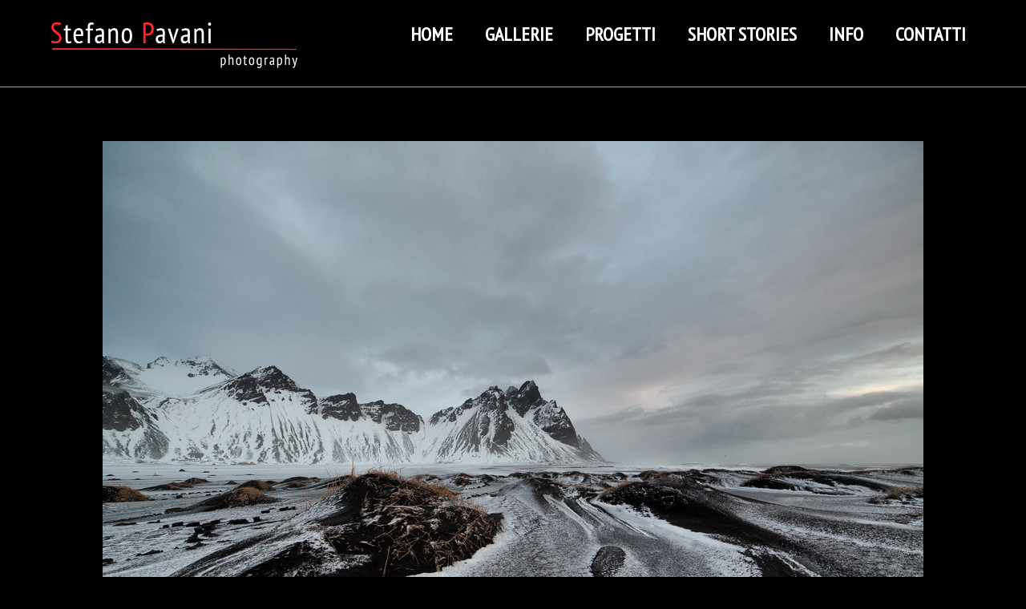

--- FILE ---
content_type: text/html; charset=UTF-8
request_url: https://www.stefanopavani.com/03-stokksnes-002/
body_size: 10329
content:
<!DOCTYPE html>
<html dir="ltr" lang="it-IT" prefix="og: https://ogp.me/ns#" >
<head>
<meta charset="UTF-8" />
<meta name="viewport" content="width=device-width, initial-scale=1, maximum-scale=1" />


<link rel="stylesheet" type="text/css" media="all" href="https://www.stefanopavani.com/SPPhoto/wp-content/themes/mercury/style.css" />
<link rel="pingback" href="https://www.stefanopavani.com/SPPhoto/xmlrpc.php" />


	<meta property="og:image" content="https://www.stefanopavani.com/SPPhoto/wp-content/uploads/2016/04/03-Stokksnes-002-370x370.jpg"/>
	<meta property="og:title" content="03 &#8211; Stokksnes 002"/>
	<meta property="og:url" content="https://www.stefanopavani.com/03-stokksnes-002/"/>
	<meta property="og:description" content=""/>
	
	<style>img:is([sizes="auto" i], [sizes^="auto," i]) { contain-intrinsic-size: 3000px 1500px }</style>
	
		<!-- All in One SEO 4.8.7 - aioseo.com -->
		<title>03 – Stokksnes 002 | .:: stefano pavani photos ::.</title>
	<meta name="robots" content="max-image-preview:large" />
	<meta name="author" content="admin"/>
	<link rel="canonical" href="https://www.stefanopavani.com/03-stokksnes-002/" />
	<meta name="generator" content="All in One SEO (AIOSEO) 4.8.7" />
		<meta property="og:locale" content="it_IT" />
		<meta property="og:site_name" content=".:: stefano pavani photos ::." />
		<meta property="og:type" content="article" />
		<meta property="og:title" content="03 – Stokksnes 002 | .:: stefano pavani photos ::." />
		<meta property="og:url" content="https://www.stefanopavani.com/03-stokksnes-002/" />
		<meta property="og:image" content="https://www.stefanopavani.com/SPPhoto/wp-content/uploads/2016/04/03-Stokksnes-002.jpg" />
		<meta property="og:image:secure_url" content="https://www.stefanopavani.com/SPPhoto/wp-content/uploads/2016/04/03-Stokksnes-002.jpg" />
		<meta property="og:image:width" content="1024" />
		<meta property="og:image:height" content="683" />
		<meta property="article:published_time" content="2016-04-18T22:30:37+00:00" />
		<meta property="article:modified_time" content="2016-04-18T22:30:37+00:00" />
		<meta property="article:publisher" content="https://www.facebook.com/spavani" />
		<meta name="twitter:card" content="summary" />
		<meta name="twitter:site" content="@spavani" />
		<meta name="twitter:title" content="03 – Stokksnes 002 | .:: stefano pavani photos ::." />
		<meta name="twitter:image" content="https://www.stefanopavani.com/SPPhoto/wp-content/uploads/2016/04/03-Stokksnes-002.jpg" />
		<script type="application/ld+json" class="aioseo-schema">
			{"@context":"https:\/\/schema.org","@graph":[{"@type":"BreadcrumbList","@id":"https:\/\/www.stefanopavani.com\/03-stokksnes-002\/#breadcrumblist","itemListElement":[{"@type":"ListItem","@id":"https:\/\/www.stefanopavani.com#listItem","position":1,"name":"Home","item":"https:\/\/www.stefanopavani.com","nextItem":{"@type":"ListItem","@id":"https:\/\/www.stefanopavani.com\/03-stokksnes-002\/#listItem","name":"03 &#8211; Stokksnes 002"}},{"@type":"ListItem","@id":"https:\/\/www.stefanopavani.com\/03-stokksnes-002\/#listItem","position":2,"name":"03 &#8211; Stokksnes 002","previousItem":{"@type":"ListItem","@id":"https:\/\/www.stefanopavani.com#listItem","name":"Home"}}]},{"@type":"ItemPage","@id":"https:\/\/www.stefanopavani.com\/03-stokksnes-002\/#itempage","url":"https:\/\/www.stefanopavani.com\/03-stokksnes-002\/","name":"03 \u2013 Stokksnes 002 | .:: stefano pavani photos ::.","inLanguage":"it-IT","isPartOf":{"@id":"https:\/\/www.stefanopavani.com\/#website"},"breadcrumb":{"@id":"https:\/\/www.stefanopavani.com\/03-stokksnes-002\/#breadcrumblist"},"author":{"@id":"https:\/\/www.stefanopavani.com\/author\/admin\/#author"},"creator":{"@id":"https:\/\/www.stefanopavani.com\/author\/admin\/#author"},"datePublished":"2016-04-19T00:30:37+02:00","dateModified":"2016-04-19T00:30:37+02:00"},{"@type":"Person","@id":"https:\/\/www.stefanopavani.com\/#person","name":"admin","image":{"@type":"ImageObject","@id":"https:\/\/www.stefanopavani.com\/03-stokksnes-002\/#personImage","url":"https:\/\/secure.gravatar.com\/avatar\/db986e0a8ff44f07c8e47a3b2f757b03f8ff8f312e59bcf37835192121a3ea8a?s=96&d=mm&r=g","width":96,"height":96,"caption":"admin"}},{"@type":"Person","@id":"https:\/\/www.stefanopavani.com\/author\/admin\/#author","url":"https:\/\/www.stefanopavani.com\/author\/admin\/","name":"admin","image":{"@type":"ImageObject","@id":"https:\/\/www.stefanopavani.com\/03-stokksnes-002\/#authorImage","url":"https:\/\/secure.gravatar.com\/avatar\/db986e0a8ff44f07c8e47a3b2f757b03f8ff8f312e59bcf37835192121a3ea8a?s=96&d=mm&r=g","width":96,"height":96,"caption":"admin"}},{"@type":"WebSite","@id":"https:\/\/www.stefanopavani.com\/#website","url":"https:\/\/www.stefanopavani.com\/","name":".:: stefano pavani photos ::.","description":"stefano pavani photos","inLanguage":"it-IT","publisher":{"@id":"https:\/\/www.stefanopavani.com\/#person"}}]}
		</script>
		<!-- All in One SEO -->

<link rel='dns-prefetch' href='//maps.googleapis.com' />
<link rel='dns-prefetch' href='//fonts.googleapis.com' />
<link rel="alternate" type="application/rss+xml" title=".:: stefano pavani photos ::. &raquo; Feed" href="https://www.stefanopavani.com/feed/" />
<link rel="alternate" type="application/rss+xml" title=".:: stefano pavani photos ::. &raquo; Feed dei commenti" href="https://www.stefanopavani.com/comments/feed/" />
<link rel="alternate" type="application/rss+xml" title=".:: stefano pavani photos ::. &raquo; 03 &#8211; Stokksnes 002 Feed dei commenti" href="https://www.stefanopavani.com/feed/?attachment_id=1010" />
<script type="text/javascript">
/* <![CDATA[ */
window._wpemojiSettings = {"baseUrl":"https:\/\/s.w.org\/images\/core\/emoji\/16.0.1\/72x72\/","ext":".png","svgUrl":"https:\/\/s.w.org\/images\/core\/emoji\/16.0.1\/svg\/","svgExt":".svg","source":{"concatemoji":"https:\/\/www.stefanopavani.com\/SPPhoto\/wp-includes\/js\/wp-emoji-release.min.js?ver=6.8.3"}};
/*! This file is auto-generated */
!function(s,n){var o,i,e;function c(e){try{var t={supportTests:e,timestamp:(new Date).valueOf()};sessionStorage.setItem(o,JSON.stringify(t))}catch(e){}}function p(e,t,n){e.clearRect(0,0,e.canvas.width,e.canvas.height),e.fillText(t,0,0);var t=new Uint32Array(e.getImageData(0,0,e.canvas.width,e.canvas.height).data),a=(e.clearRect(0,0,e.canvas.width,e.canvas.height),e.fillText(n,0,0),new Uint32Array(e.getImageData(0,0,e.canvas.width,e.canvas.height).data));return t.every(function(e,t){return e===a[t]})}function u(e,t){e.clearRect(0,0,e.canvas.width,e.canvas.height),e.fillText(t,0,0);for(var n=e.getImageData(16,16,1,1),a=0;a<n.data.length;a++)if(0!==n.data[a])return!1;return!0}function f(e,t,n,a){switch(t){case"flag":return n(e,"\ud83c\udff3\ufe0f\u200d\u26a7\ufe0f","\ud83c\udff3\ufe0f\u200b\u26a7\ufe0f")?!1:!n(e,"\ud83c\udde8\ud83c\uddf6","\ud83c\udde8\u200b\ud83c\uddf6")&&!n(e,"\ud83c\udff4\udb40\udc67\udb40\udc62\udb40\udc65\udb40\udc6e\udb40\udc67\udb40\udc7f","\ud83c\udff4\u200b\udb40\udc67\u200b\udb40\udc62\u200b\udb40\udc65\u200b\udb40\udc6e\u200b\udb40\udc67\u200b\udb40\udc7f");case"emoji":return!a(e,"\ud83e\udedf")}return!1}function g(e,t,n,a){var r="undefined"!=typeof WorkerGlobalScope&&self instanceof WorkerGlobalScope?new OffscreenCanvas(300,150):s.createElement("canvas"),o=r.getContext("2d",{willReadFrequently:!0}),i=(o.textBaseline="top",o.font="600 32px Arial",{});return e.forEach(function(e){i[e]=t(o,e,n,a)}),i}function t(e){var t=s.createElement("script");t.src=e,t.defer=!0,s.head.appendChild(t)}"undefined"!=typeof Promise&&(o="wpEmojiSettingsSupports",i=["flag","emoji"],n.supports={everything:!0,everythingExceptFlag:!0},e=new Promise(function(e){s.addEventListener("DOMContentLoaded",e,{once:!0})}),new Promise(function(t){var n=function(){try{var e=JSON.parse(sessionStorage.getItem(o));if("object"==typeof e&&"number"==typeof e.timestamp&&(new Date).valueOf()<e.timestamp+604800&&"object"==typeof e.supportTests)return e.supportTests}catch(e){}return null}();if(!n){if("undefined"!=typeof Worker&&"undefined"!=typeof OffscreenCanvas&&"undefined"!=typeof URL&&URL.createObjectURL&&"undefined"!=typeof Blob)try{var e="postMessage("+g.toString()+"("+[JSON.stringify(i),f.toString(),p.toString(),u.toString()].join(",")+"));",a=new Blob([e],{type:"text/javascript"}),r=new Worker(URL.createObjectURL(a),{name:"wpTestEmojiSupports"});return void(r.onmessage=function(e){c(n=e.data),r.terminate(),t(n)})}catch(e){}c(n=g(i,f,p,u))}t(n)}).then(function(e){for(var t in e)n.supports[t]=e[t],n.supports.everything=n.supports.everything&&n.supports[t],"flag"!==t&&(n.supports.everythingExceptFlag=n.supports.everythingExceptFlag&&n.supports[t]);n.supports.everythingExceptFlag=n.supports.everythingExceptFlag&&!n.supports.flag,n.DOMReady=!1,n.readyCallback=function(){n.DOMReady=!0}}).then(function(){return e}).then(function(){var e;n.supports.everything||(n.readyCallback(),(e=n.source||{}).concatemoji?t(e.concatemoji):e.wpemoji&&e.twemoji&&(t(e.twemoji),t(e.wpemoji)))}))}((window,document),window._wpemojiSettings);
/* ]]> */
</script>
<link rel='stylesheet' id='layerslider-css' href='https://www.stefanopavani.com/SPPhoto/wp-content/plugins/LayerSlider/static/layerslider/css/layerslider.css?ver=6.7.6' type='text/css' media='all' />
<link rel='stylesheet' id='ls-google-fonts-css' href='https://fonts.googleapis.com/css?family=Lato:100,300,regular,700,900%7COpen+Sans:300%7CIndie+Flower:regular%7COswald:300,regular,700&#038;subset=latin%2Clatin-ext' type='text/css' media='all' />
<style id='wp-emoji-styles-inline-css' type='text/css'>

	img.wp-smiley, img.emoji {
		display: inline !important;
		border: none !important;
		box-shadow: none !important;
		height: 1em !important;
		width: 1em !important;
		margin: 0 0.07em !important;
		vertical-align: -0.1em !important;
		background: none !important;
		padding: 0 !important;
	}
</style>
<link rel='stylesheet' id='wp-block-library-css' href='https://www.stefanopavani.com/SPPhoto/wp-includes/css/dist/block-library/style.min.css?ver=6.8.3' type='text/css' media='all' />
<style id='classic-theme-styles-inline-css' type='text/css'>
/*! This file is auto-generated */
.wp-block-button__link{color:#fff;background-color:#32373c;border-radius:9999px;box-shadow:none;text-decoration:none;padding:calc(.667em + 2px) calc(1.333em + 2px);font-size:1.125em}.wp-block-file__button{background:#32373c;color:#fff;text-decoration:none}
</style>
<style id='global-styles-inline-css' type='text/css'>
:root{--wp--preset--aspect-ratio--square: 1;--wp--preset--aspect-ratio--4-3: 4/3;--wp--preset--aspect-ratio--3-4: 3/4;--wp--preset--aspect-ratio--3-2: 3/2;--wp--preset--aspect-ratio--2-3: 2/3;--wp--preset--aspect-ratio--16-9: 16/9;--wp--preset--aspect-ratio--9-16: 9/16;--wp--preset--color--black: #000000;--wp--preset--color--cyan-bluish-gray: #abb8c3;--wp--preset--color--white: #ffffff;--wp--preset--color--pale-pink: #f78da7;--wp--preset--color--vivid-red: #cf2e2e;--wp--preset--color--luminous-vivid-orange: #ff6900;--wp--preset--color--luminous-vivid-amber: #fcb900;--wp--preset--color--light-green-cyan: #7bdcb5;--wp--preset--color--vivid-green-cyan: #00d084;--wp--preset--color--pale-cyan-blue: #8ed1fc;--wp--preset--color--vivid-cyan-blue: #0693e3;--wp--preset--color--vivid-purple: #9b51e0;--wp--preset--gradient--vivid-cyan-blue-to-vivid-purple: linear-gradient(135deg,rgba(6,147,227,1) 0%,rgb(155,81,224) 100%);--wp--preset--gradient--light-green-cyan-to-vivid-green-cyan: linear-gradient(135deg,rgb(122,220,180) 0%,rgb(0,208,130) 100%);--wp--preset--gradient--luminous-vivid-amber-to-luminous-vivid-orange: linear-gradient(135deg,rgba(252,185,0,1) 0%,rgba(255,105,0,1) 100%);--wp--preset--gradient--luminous-vivid-orange-to-vivid-red: linear-gradient(135deg,rgba(255,105,0,1) 0%,rgb(207,46,46) 100%);--wp--preset--gradient--very-light-gray-to-cyan-bluish-gray: linear-gradient(135deg,rgb(238,238,238) 0%,rgb(169,184,195) 100%);--wp--preset--gradient--cool-to-warm-spectrum: linear-gradient(135deg,rgb(74,234,220) 0%,rgb(151,120,209) 20%,rgb(207,42,186) 40%,rgb(238,44,130) 60%,rgb(251,105,98) 80%,rgb(254,248,76) 100%);--wp--preset--gradient--blush-light-purple: linear-gradient(135deg,rgb(255,206,236) 0%,rgb(152,150,240) 100%);--wp--preset--gradient--blush-bordeaux: linear-gradient(135deg,rgb(254,205,165) 0%,rgb(254,45,45) 50%,rgb(107,0,62) 100%);--wp--preset--gradient--luminous-dusk: linear-gradient(135deg,rgb(255,203,112) 0%,rgb(199,81,192) 50%,rgb(65,88,208) 100%);--wp--preset--gradient--pale-ocean: linear-gradient(135deg,rgb(255,245,203) 0%,rgb(182,227,212) 50%,rgb(51,167,181) 100%);--wp--preset--gradient--electric-grass: linear-gradient(135deg,rgb(202,248,128) 0%,rgb(113,206,126) 100%);--wp--preset--gradient--midnight: linear-gradient(135deg,rgb(2,3,129) 0%,rgb(40,116,252) 100%);--wp--preset--font-size--small: 13px;--wp--preset--font-size--medium: 20px;--wp--preset--font-size--large: 36px;--wp--preset--font-size--x-large: 42px;--wp--preset--spacing--20: 0.44rem;--wp--preset--spacing--30: 0.67rem;--wp--preset--spacing--40: 1rem;--wp--preset--spacing--50: 1.5rem;--wp--preset--spacing--60: 2.25rem;--wp--preset--spacing--70: 3.38rem;--wp--preset--spacing--80: 5.06rem;--wp--preset--shadow--natural: 6px 6px 9px rgba(0, 0, 0, 0.2);--wp--preset--shadow--deep: 12px 12px 50px rgba(0, 0, 0, 0.4);--wp--preset--shadow--sharp: 6px 6px 0px rgba(0, 0, 0, 0.2);--wp--preset--shadow--outlined: 6px 6px 0px -3px rgba(255, 255, 255, 1), 6px 6px rgba(0, 0, 0, 1);--wp--preset--shadow--crisp: 6px 6px 0px rgba(0, 0, 0, 1);}:where(.is-layout-flex){gap: 0.5em;}:where(.is-layout-grid){gap: 0.5em;}body .is-layout-flex{display: flex;}.is-layout-flex{flex-wrap: wrap;align-items: center;}.is-layout-flex > :is(*, div){margin: 0;}body .is-layout-grid{display: grid;}.is-layout-grid > :is(*, div){margin: 0;}:where(.wp-block-columns.is-layout-flex){gap: 2em;}:where(.wp-block-columns.is-layout-grid){gap: 2em;}:where(.wp-block-post-template.is-layout-flex){gap: 1.25em;}:where(.wp-block-post-template.is-layout-grid){gap: 1.25em;}.has-black-color{color: var(--wp--preset--color--black) !important;}.has-cyan-bluish-gray-color{color: var(--wp--preset--color--cyan-bluish-gray) !important;}.has-white-color{color: var(--wp--preset--color--white) !important;}.has-pale-pink-color{color: var(--wp--preset--color--pale-pink) !important;}.has-vivid-red-color{color: var(--wp--preset--color--vivid-red) !important;}.has-luminous-vivid-orange-color{color: var(--wp--preset--color--luminous-vivid-orange) !important;}.has-luminous-vivid-amber-color{color: var(--wp--preset--color--luminous-vivid-amber) !important;}.has-light-green-cyan-color{color: var(--wp--preset--color--light-green-cyan) !important;}.has-vivid-green-cyan-color{color: var(--wp--preset--color--vivid-green-cyan) !important;}.has-pale-cyan-blue-color{color: var(--wp--preset--color--pale-cyan-blue) !important;}.has-vivid-cyan-blue-color{color: var(--wp--preset--color--vivid-cyan-blue) !important;}.has-vivid-purple-color{color: var(--wp--preset--color--vivid-purple) !important;}.has-black-background-color{background-color: var(--wp--preset--color--black) !important;}.has-cyan-bluish-gray-background-color{background-color: var(--wp--preset--color--cyan-bluish-gray) !important;}.has-white-background-color{background-color: var(--wp--preset--color--white) !important;}.has-pale-pink-background-color{background-color: var(--wp--preset--color--pale-pink) !important;}.has-vivid-red-background-color{background-color: var(--wp--preset--color--vivid-red) !important;}.has-luminous-vivid-orange-background-color{background-color: var(--wp--preset--color--luminous-vivid-orange) !important;}.has-luminous-vivid-amber-background-color{background-color: var(--wp--preset--color--luminous-vivid-amber) !important;}.has-light-green-cyan-background-color{background-color: var(--wp--preset--color--light-green-cyan) !important;}.has-vivid-green-cyan-background-color{background-color: var(--wp--preset--color--vivid-green-cyan) !important;}.has-pale-cyan-blue-background-color{background-color: var(--wp--preset--color--pale-cyan-blue) !important;}.has-vivid-cyan-blue-background-color{background-color: var(--wp--preset--color--vivid-cyan-blue) !important;}.has-vivid-purple-background-color{background-color: var(--wp--preset--color--vivid-purple) !important;}.has-black-border-color{border-color: var(--wp--preset--color--black) !important;}.has-cyan-bluish-gray-border-color{border-color: var(--wp--preset--color--cyan-bluish-gray) !important;}.has-white-border-color{border-color: var(--wp--preset--color--white) !important;}.has-pale-pink-border-color{border-color: var(--wp--preset--color--pale-pink) !important;}.has-vivid-red-border-color{border-color: var(--wp--preset--color--vivid-red) !important;}.has-luminous-vivid-orange-border-color{border-color: var(--wp--preset--color--luminous-vivid-orange) !important;}.has-luminous-vivid-amber-border-color{border-color: var(--wp--preset--color--luminous-vivid-amber) !important;}.has-light-green-cyan-border-color{border-color: var(--wp--preset--color--light-green-cyan) !important;}.has-vivid-green-cyan-border-color{border-color: var(--wp--preset--color--vivid-green-cyan) !important;}.has-pale-cyan-blue-border-color{border-color: var(--wp--preset--color--pale-cyan-blue) !important;}.has-vivid-cyan-blue-border-color{border-color: var(--wp--preset--color--vivid-cyan-blue) !important;}.has-vivid-purple-border-color{border-color: var(--wp--preset--color--vivid-purple) !important;}.has-vivid-cyan-blue-to-vivid-purple-gradient-background{background: var(--wp--preset--gradient--vivid-cyan-blue-to-vivid-purple) !important;}.has-light-green-cyan-to-vivid-green-cyan-gradient-background{background: var(--wp--preset--gradient--light-green-cyan-to-vivid-green-cyan) !important;}.has-luminous-vivid-amber-to-luminous-vivid-orange-gradient-background{background: var(--wp--preset--gradient--luminous-vivid-amber-to-luminous-vivid-orange) !important;}.has-luminous-vivid-orange-to-vivid-red-gradient-background{background: var(--wp--preset--gradient--luminous-vivid-orange-to-vivid-red) !important;}.has-very-light-gray-to-cyan-bluish-gray-gradient-background{background: var(--wp--preset--gradient--very-light-gray-to-cyan-bluish-gray) !important;}.has-cool-to-warm-spectrum-gradient-background{background: var(--wp--preset--gradient--cool-to-warm-spectrum) !important;}.has-blush-light-purple-gradient-background{background: var(--wp--preset--gradient--blush-light-purple) !important;}.has-blush-bordeaux-gradient-background{background: var(--wp--preset--gradient--blush-bordeaux) !important;}.has-luminous-dusk-gradient-background{background: var(--wp--preset--gradient--luminous-dusk) !important;}.has-pale-ocean-gradient-background{background: var(--wp--preset--gradient--pale-ocean) !important;}.has-electric-grass-gradient-background{background: var(--wp--preset--gradient--electric-grass) !important;}.has-midnight-gradient-background{background: var(--wp--preset--gradient--midnight) !important;}.has-small-font-size{font-size: var(--wp--preset--font-size--small) !important;}.has-medium-font-size{font-size: var(--wp--preset--font-size--medium) !important;}.has-large-font-size{font-size: var(--wp--preset--font-size--large) !important;}.has-x-large-font-size{font-size: var(--wp--preset--font-size--x-large) !important;}
:where(.wp-block-post-template.is-layout-flex){gap: 1.25em;}:where(.wp-block-post-template.is-layout-grid){gap: 1.25em;}
:where(.wp-block-columns.is-layout-flex){gap: 2em;}:where(.wp-block-columns.is-layout-grid){gap: 2em;}
:root :where(.wp-block-pullquote){font-size: 1.5em;line-height: 1.6;}
</style>
<link rel='stylesheet' id='animation.css-css' href='https://www.stefanopavani.com/SPPhoto/wp-content/themes/mercury/css/animation.css?ver=2.5.3' type='text/css' media='all' />
<link rel='stylesheet' id='fancybox-css' href='https://www.stefanopavani.com/SPPhoto/wp-content/themes/mercury/js/fancybox/jquery.fancybox.css?ver=2.5.3' type='text/css' media='all' />
<link rel='stylesheet' id='custom_css-css' href='https://www.stefanopavani.com/SPPhoto/wp-content/themes/mercury/templates/custom-css.php?ver=2.5.3' type='text/css' media='all' />
<link rel='stylesheet' id='google_fonts-css' href='https://fonts.googleapis.com/css?family=PT+Sans+Narrow%3A300%2C400%2C600&#038;subset=latin%2Ccyrillic-ext%2Cgreek-ext%2Ccyrillic&#038;ver=6.8.3' type='text/css' media='all' />
<link rel='stylesheet' id='responsive-css' href='https://www.stefanopavani.com/SPPhoto/wp-content/themes/mercury/templates/responsive-css.php?ver=6.8.3' type='text/css' media='all' />
<link rel='stylesheet' id='js_composer_custom_css-css' href='https://www.stefanopavani.com/SPPhoto/wp-content/uploads/js_composer/custom.css?ver=4.3.5' type='text/css' media='screen' />
<script type="text/javascript" id="layerslider-greensock-js-extra">
/* <![CDATA[ */
var LS_Meta = {"v":"6.7.6"};
/* ]]> */
</script>
<script type="text/javascript" src="https://www.stefanopavani.com/SPPhoto/wp-content/plugins/LayerSlider/static/layerslider/js/greensock.js?ver=1.19.0" id="layerslider-greensock-js"></script>
<script type="text/javascript" src="https://www.stefanopavani.com/SPPhoto/wp-includes/js/jquery/jquery.min.js?ver=3.7.1" id="jquery-core-js"></script>
<script type="text/javascript" src="https://www.stefanopavani.com/SPPhoto/wp-includes/js/jquery/jquery-migrate.min.js?ver=3.4.1" id="jquery-migrate-js"></script>
<script type="text/javascript" src="https://www.stefanopavani.com/SPPhoto/wp-content/plugins/LayerSlider/static/layerslider/js/layerslider.kreaturamedia.jquery.js?ver=6.7.6" id="layerslider-js"></script>
<script type="text/javascript" src="https://www.stefanopavani.com/SPPhoto/wp-content/plugins/LayerSlider/static/layerslider/js/layerslider.transitions.js?ver=6.7.6" id="layerslider-transitions-js"></script>
<meta name="generator" content="Powered by LayerSlider 6.7.6 - Multi-Purpose, Responsive, Parallax, Mobile-Friendly Slider Plugin for WordPress." />
<!-- LayerSlider updates and docs at: https://layerslider.kreaturamedia.com -->
<link rel="https://api.w.org/" href="https://www.stefanopavani.com/wp-json/" /><link rel="alternate" title="JSON" type="application/json" href="https://www.stefanopavani.com/wp-json/wp/v2/media/1010" /><link rel="EditURI" type="application/rsd+xml" title="RSD" href="https://www.stefanopavani.com/SPPhoto/xmlrpc.php?rsd" />
<meta name="generator" content="WordPress 6.8.3" />
<link rel='shortlink' href='https://www.stefanopavani.com/?p=1010' />
<link rel="alternate" title="oEmbed (JSON)" type="application/json+oembed" href="https://www.stefanopavani.com/wp-json/oembed/1.0/embed?url=https%3A%2F%2Fwww.stefanopavani.com%2F03-stokksnes-002%2F" />
<link rel="alternate" title="oEmbed (XML)" type="text/xml+oembed" href="https://www.stefanopavani.com/wp-json/oembed/1.0/embed?url=https%3A%2F%2Fwww.stefanopavani.com%2F03-stokksnes-002%2F&#038;format=xml" />

		<!-- GA Google Analytics @ https://m0n.co/ga -->
		<script async src="https://www.googletagmanager.com/gtag/js?id=UA-60175096-1"></script>
		<script>
			window.dataLayer = window.dataLayer || [];
			function gtag(){dataLayer.push(arguments);}
			gtag('js', new Date());
			gtag('config', 'UA-60175096-1');
		</script>

	<!-- Analytics by WP Statistics - https://wp-statistics.com -->
<style type="text/css">.recentcomments a{display:inline !important;padding:0 !important;margin:0 !important;}</style><meta name="generator" content="Powered by Visual Composer - drag and drop page builder for WordPress."/>
<!--[if IE 8]><link rel="stylesheet" type="text/css" href="https://www.stefanopavani.com/SPPhoto/wp-content/plugins/js_composer/assets/css/vc-ie8.css" media="screen"><![endif]--><link rel="icon" href="https://www.stefanopavani.com/SPPhoto/wp-content/uploads/2017/10/cropped-Profilo-new-32x32.jpg" sizes="32x32" />
<link rel="icon" href="https://www.stefanopavani.com/SPPhoto/wp-content/uploads/2017/10/cropped-Profilo-new-192x192.jpg" sizes="192x192" />
<link rel="apple-touch-icon" href="https://www.stefanopavani.com/SPPhoto/wp-content/uploads/2017/10/cropped-Profilo-new-180x180.jpg" />
<meta name="msapplication-TileImage" content="https://www.stefanopavani.com/SPPhoto/wp-content/uploads/2017/10/cropped-Profilo-new-270x270.jpg" />

</head>

<body class="attachment wp-singular attachment-template-default single single-attachment postid-1010 attachmentid-1010 attachment-jpeg wp-theme-mercury wpb-js-composer js-comp-ver-4.3.5 vc_responsive" >
		<input type="hidden" id="pp_enable_reflection" name="pp_enable_reflection" value="true"/>
	<input type="hidden" id="pp_enable_right_click" name="pp_enable_right_click" value="true"/>
	<input type="hidden" id="pp_right_click_text" name="pp_right_click_text" value="Right click disabled"/>
	<input type="hidden" id="pp_enable_dragging" name="pp_enable_dragging" value="true"/>
	<input type="hidden" id="pp_gallery_auto_info" name="pp_gallery_auto_info" value=""/>
	<input type="hidden" id="pp_image_path" name="pp_image_path" value="https://www.stefanopavani.com/SPPhoto/wp-content/themes/mercury/images/"/>
	<input type="hidden" id="pp_homepage_url" name="pp_homepage_url" value="https://www.stefanopavani.com"/>
	<input type="hidden" id="pp_blog_ajax_search" name="pp_blog_ajax_search" value=""/>
	<input type="hidden" id="pp_gallery_auto_info" name="pp_gallery_auto_info" value=""/>
	
		<input type="hidden" id="pp_footer_style" name="pp_footer_style" value="2"/>
	
	<!-- Begin mobile menu -->
	<div class="mobile_menu_wrapper">
	    <div class="menu-mainmenu-container"><ul id="mobile_main_menu" class="mobile_main_nav"><li id="menu-item-523" class="menu-item menu-item-type-post_type menu-item-object-page menu-item-home menu-item-523"><a href="https://www.stefanopavani.com/">Home</a></li>
<li id="menu-item-875" class="menu-item menu-item-type-post_type menu-item-object-page menu-item-has-children menu-item-875"><a href="https://www.stefanopavani.com/gallerie/">Gallerie</a>
<ul class="sub-menu">
	<li id="menu-item-146" class="menu-item menu-item-type-post_type menu-item-object-page menu-item-has-children menu-item-146"><a href="https://www.stefanopavani.com/teatro/">Teatro >></a>
	<ul class="sub-menu">
		<li id="menu-item-474" class="menu-item menu-item-type-post_type menu-item-object-page menu-item-474"><a href="https://www.stefanopavani.com/teatro-comunale-di-occhiobello-2/">Teatro Comunale di Occhiobello</a></li>
		<li id="menu-item-1716" class="menu-item menu-item-type-post_type menu-item-object-page menu-item-1716"><a href="https://www.stefanopavani.com/teatro-nuovo-di-ferrara/">Teatro Nuovo di Ferrara</a></li>
		<li id="menu-item-291" class="menu-item menu-item-type-post_type menu-item-object-page menu-item-291"><a href="https://www.stefanopavani.com/teatro-comunale-di-copparo/">Teatro Comunale di Copparo</a></li>
		<li id="menu-item-326" class="menu-item menu-item-type-post_type menu-item-object-page menu-item-326"><a href="https://www.stefanopavani.com/teatro-nucleo/">Teatro Nucleo</a></li>
		<li id="menu-item-611" class="menu-item menu-item-type-post_type menu-item-object-page menu-item-611"><a href="https://www.stefanopavani.com/teatro-comunitario-di-pontelagoscuro/">Teatro Comunitario di Pontelagoscuro</a></li>
		<li id="menu-item-337" class="menu-item menu-item-type-post_type menu-item-object-page menu-item-337"><a href="https://www.stefanopavani.com/trampoli/">Trampoli</a></li>
		<li id="menu-item-344" class="menu-item menu-item-type-post_type menu-item-object-page menu-item-344"><a href="https://www.stefanopavani.com/performances/">Performances</a></li>
	</ul>
</li>
	<li id="menu-item-1638" class="menu-item menu-item-type-post_type menu-item-object-page menu-item-has-children menu-item-1638"><a href="https://www.stefanopavani.com/musica/">Musica >></a>
	<ul class="sub-menu">
		<li id="menu-item-143" class="menu-item menu-item-type-post_type menu-item-object-page menu-item-143"><a href="https://www.stefanopavani.com/jazz/">Jazz</a></li>
		<li id="menu-item-1641" class="menu-item menu-item-type-post_type menu-item-object-page menu-item-1641"><a href="https://www.stefanopavani.com/pop-rock/">Pop rock</a></li>
		<li id="menu-item-1644" class="menu-item menu-item-type-post_type menu-item-object-page menu-item-1644"><a href="https://www.stefanopavani.com/classica/">Classica</a></li>
	</ul>
</li>
	<li id="menu-item-1181" class="menu-item menu-item-type-post_type menu-item-object-page menu-item-has-children menu-item-1181"><a href="https://www.stefanopavani.com/danza/">Danza >></a>
	<ul class="sub-menu">
		<li id="menu-item-1270" class="menu-item menu-item-type-post_type menu-item-object-page menu-item-1270"><a href="https://www.stefanopavani.com/evolution-dance-theater/">Evolution Dance Theater</a></li>
		<li id="menu-item-1215" class="menu-item menu-item-type-post_type menu-item-object-page menu-item-1215"><a href="https://www.stefanopavani.com/stresupilami/">Stresupilami</a></li>
		<li id="menu-item-1793" class="menu-item menu-item-type-post_type menu-item-object-page menu-item-1793"><a href="https://www.stefanopavani.com/balletto-di-milano/">Balletto di Milano</a></li>
		<li id="menu-item-1796" class="menu-item menu-item-type-post_type menu-item-object-page menu-item-1796"><a href="https://www.stefanopavani.com/kataklo/">Kataklò</a></li>
		<li id="menu-item-1799" class="menu-item menu-item-type-post_type menu-item-object-page menu-item-1799"><a href="https://www.stefanopavani.com/recirquel-company-budapest/">Recirquel Company Budapest</a></li>
		<li id="menu-item-1178" class="menu-item menu-item-type-post_type menu-item-object-page menu-item-1178"><a href="https://www.stefanopavani.com/ballet-of-moscow/">Ballet of Moscow</a></li>
	</ul>
</li>
	<li id="menu-item-964" class="menu-item menu-item-type-post_type menu-item-object-page menu-item-has-children menu-item-964"><a href="https://www.stefanopavani.com/luoghi/">Luoghi >></a>
	<ul class="sub-menu">
		<li id="menu-item-961" class="menu-item menu-item-type-post_type menu-item-object-page menu-item-961"><a href="https://www.stefanopavani.com/islanda-in-bw/">Islanda in B/W</a></li>
		<li id="menu-item-1042" class="menu-item menu-item-type-post_type menu-item-object-page menu-item-1042"><a href="https://www.stefanopavani.com/islanda-a-colori/">Islanda a colori</a></li>
		<li id="menu-item-1404" class="menu-item menu-item-type-post_type menu-item-object-page menu-item-1404"><a href="https://www.stefanopavani.com/marocco/">Marocco</a></li>
		<li id="menu-item-1545" class="menu-item menu-item-type-post_type menu-item-object-page menu-item-1545"><a href="https://www.stefanopavani.com/usa/">USA</a></li>
	</ul>
</li>
	<li id="menu-item-872" class="menu-item menu-item-type-post_type menu-item-object-page menu-item-872"><a href="https://www.stefanopavani.com/people-street/">People &#038; street</a></li>
</ul>
</li>
<li id="menu-item-884" class="menu-item menu-item-type-post_type menu-item-object-page menu-item-has-children menu-item-884"><a href="https://www.stefanopavani.com/progetti-2/">Progetti</a>
<ul class="sub-menu">
	<li id="menu-item-533" class="menu-item menu-item-type-post_type menu-item-object-page menu-item-533"><a href="https://www.stefanopavani.com/tango/">Ferrara in tango</a></li>
	<li id="menu-item-550" class="menu-item menu-item-type-post_type menu-item-object-page menu-item-550"><a href="https://www.stefanopavani.com/upridedown/">UpRideDown</a></li>
	<li id="menu-item-772" class="menu-item menu-item-type-post_type menu-item-object-page menu-item-772"><a href="https://www.stefanopavani.com/giallo-noir-e-perturbante/">Giallo, noir e perturbante</a></li>
	<li id="menu-item-1064" class="menu-item menu-item-type-post_type menu-item-object-page menu-item-1064"><a href="https://www.stefanopavani.com/sdoppiamenti/">Sdoppiamenti</a></li>
</ul>
</li>
<li id="menu-item-881" class="menu-item menu-item-type-post_type menu-item-object-page menu-item-has-children menu-item-881"><a href="https://www.stefanopavani.com/short-stories-2/">Short stories</a>
<ul class="sub-menu">
	<li id="menu-item-1142" class="menu-item menu-item-type-post_type menu-item-object-page menu-item-1142"><a href="https://www.stefanopavani.com/minimalismi/">Minimalismi</a></li>
	<li id="menu-item-743" class="menu-item menu-item-type-post_type menu-item-object-galleries menu-item-743"><a href="https://www.stefanopavani.com/galleries/colorazioni/">Color|azioni</a></li>
	<li id="menu-item-766" class="menu-item menu-item-type-post_type menu-item-object-page menu-item-766"><a href="https://www.stefanopavani.com/happy-solitude/">Happy solitude</a></li>
	<li id="menu-item-532" class="menu-item menu-item-type-post_type menu-item-object-page menu-item-532"><a href="https://www.stefanopavani.com/3-14/">3.14</a></li>
	<li id="menu-item-1090" class="menu-item menu-item-type-post_type menu-item-object-page menu-item-1090"><a href="https://www.stefanopavani.com/legami/">Legami</a></li>
	<li id="menu-item-535" class="menu-item menu-item-type-post_type menu-item-object-page menu-item-535"><a href="https://www.stefanopavani.com/shapes-of-control/">Shapes of control</a></li>
	<li id="menu-item-534" class="menu-item menu-item-type-post_type menu-item-object-page menu-item-534"><a href="https://www.stefanopavani.com/nowhere/">Nowhere</a></li>
	<li id="menu-item-869" class="menu-item menu-item-type-post_type menu-item-object-page menu-item-869"><a href="https://www.stefanopavani.com/train-obsession-2/">Train obsession</a></li>
</ul>
</li>
<li id="menu-item-19" class="menu-item menu-item-type-post_type menu-item-object-page menu-item-19"><a href="https://www.stefanopavani.com/bozza-automatica/">Info</a></li>
<li id="menu-item-346" class="menu-item menu-item-type-post_type menu-item-object-page menu-item-346"><a href="https://www.stefanopavani.com/contatti/">Contatti</a></li>
</ul></div>	</div>
	<!-- End mobile menu -->

	<!-- Begin template wrapper -->
	<div id="wrapper">
	
	<div class="top_bar ">
	
		<div id="mobile_nav_icon"></div>
	
		<div id="menu_wrapper">
			
			<!-- Begin logo -->	
					
			    <a id="custom_logo" class="logo_wrapper" href="https://www.stefanopavani.com">
			    	<img src="https://www.stefanopavani.com/SPPhoto/wp-content/uploads/2015/01/Logo.png" alt="" width="326" height="67.5"/>
			    </a>
						<!-- End logo -->
			
		    <!-- Begin main nav -->
		    <div id="nav_wrapper">
		    	<div class="nav_wrapper_inner">
		    				    		<div id="menu_border_wrapper">
		    			<div class="menu-mainmenu-container"><ul id="main_menu" class="nav"><li class="menu-item menu-item-type-post_type menu-item-object-page menu-item-home menu-item-523"><a href="https://www.stefanopavani.com/">Home</a></li>
<li class="menu-item menu-item-type-post_type menu-item-object-page menu-item-has-children menu-item-875"><a href="https://www.stefanopavani.com/gallerie/">Gallerie</a>
<ul class="sub-menu">
	<li class="menu-item menu-item-type-post_type menu-item-object-page menu-item-has-children menu-item-146"><a href="https://www.stefanopavani.com/teatro/">Teatro >></a>
	<ul class="sub-menu">
		<li class="menu-item menu-item-type-post_type menu-item-object-page menu-item-474"><a href="https://www.stefanopavani.com/teatro-comunale-di-occhiobello-2/">Teatro Comunale di Occhiobello</a></li>
		<li class="menu-item menu-item-type-post_type menu-item-object-page menu-item-1716"><a href="https://www.stefanopavani.com/teatro-nuovo-di-ferrara/">Teatro Nuovo di Ferrara</a></li>
		<li class="menu-item menu-item-type-post_type menu-item-object-page menu-item-291"><a href="https://www.stefanopavani.com/teatro-comunale-di-copparo/">Teatro Comunale di Copparo</a></li>
		<li class="menu-item menu-item-type-post_type menu-item-object-page menu-item-326"><a href="https://www.stefanopavani.com/teatro-nucleo/">Teatro Nucleo</a></li>
		<li class="menu-item menu-item-type-post_type menu-item-object-page menu-item-611"><a href="https://www.stefanopavani.com/teatro-comunitario-di-pontelagoscuro/">Teatro Comunitario di Pontelagoscuro</a></li>
		<li class="menu-item menu-item-type-post_type menu-item-object-page menu-item-337"><a href="https://www.stefanopavani.com/trampoli/">Trampoli</a></li>
		<li class="menu-item menu-item-type-post_type menu-item-object-page menu-item-344"><a href="https://www.stefanopavani.com/performances/">Performances</a></li>
	</ul>
</li>
	<li class="menu-item menu-item-type-post_type menu-item-object-page menu-item-has-children menu-item-1638"><a href="https://www.stefanopavani.com/musica/">Musica >></a>
	<ul class="sub-menu">
		<li class="menu-item menu-item-type-post_type menu-item-object-page menu-item-143"><a href="https://www.stefanopavani.com/jazz/">Jazz</a></li>
		<li class="menu-item menu-item-type-post_type menu-item-object-page menu-item-1641"><a href="https://www.stefanopavani.com/pop-rock/">Pop rock</a></li>
		<li class="menu-item menu-item-type-post_type menu-item-object-page menu-item-1644"><a href="https://www.stefanopavani.com/classica/">Classica</a></li>
	</ul>
</li>
	<li class="menu-item menu-item-type-post_type menu-item-object-page menu-item-has-children menu-item-1181"><a href="https://www.stefanopavani.com/danza/">Danza >></a>
	<ul class="sub-menu">
		<li class="menu-item menu-item-type-post_type menu-item-object-page menu-item-1270"><a href="https://www.stefanopavani.com/evolution-dance-theater/">Evolution Dance Theater</a></li>
		<li class="menu-item menu-item-type-post_type menu-item-object-page menu-item-1215"><a href="https://www.stefanopavani.com/stresupilami/">Stresupilami</a></li>
		<li class="menu-item menu-item-type-post_type menu-item-object-page menu-item-1793"><a href="https://www.stefanopavani.com/balletto-di-milano/">Balletto di Milano</a></li>
		<li class="menu-item menu-item-type-post_type menu-item-object-page menu-item-1796"><a href="https://www.stefanopavani.com/kataklo/">Kataklò</a></li>
		<li class="menu-item menu-item-type-post_type menu-item-object-page menu-item-1799"><a href="https://www.stefanopavani.com/recirquel-company-budapest/">Recirquel Company Budapest</a></li>
		<li class="menu-item menu-item-type-post_type menu-item-object-page menu-item-1178"><a href="https://www.stefanopavani.com/ballet-of-moscow/">Ballet of Moscow</a></li>
	</ul>
</li>
	<li class="menu-item menu-item-type-post_type menu-item-object-page menu-item-has-children menu-item-964"><a href="https://www.stefanopavani.com/luoghi/">Luoghi >></a>
	<ul class="sub-menu">
		<li class="menu-item menu-item-type-post_type menu-item-object-page menu-item-961"><a href="https://www.stefanopavani.com/islanda-in-bw/">Islanda in B/W</a></li>
		<li class="menu-item menu-item-type-post_type menu-item-object-page menu-item-1042"><a href="https://www.stefanopavani.com/islanda-a-colori/">Islanda a colori</a></li>
		<li class="menu-item menu-item-type-post_type menu-item-object-page menu-item-1404"><a href="https://www.stefanopavani.com/marocco/">Marocco</a></li>
		<li class="menu-item menu-item-type-post_type menu-item-object-page menu-item-1545"><a href="https://www.stefanopavani.com/usa/">USA</a></li>
	</ul>
</li>
	<li class="menu-item menu-item-type-post_type menu-item-object-page menu-item-872"><a href="https://www.stefanopavani.com/people-street/">People &#038; street</a></li>
</ul>
</li>
<li class="menu-item menu-item-type-post_type menu-item-object-page menu-item-has-children menu-item-884"><a href="https://www.stefanopavani.com/progetti-2/">Progetti</a>
<ul class="sub-menu">
	<li class="menu-item menu-item-type-post_type menu-item-object-page menu-item-533"><a href="https://www.stefanopavani.com/tango/">Ferrara in tango</a></li>
	<li class="menu-item menu-item-type-post_type menu-item-object-page menu-item-550"><a href="https://www.stefanopavani.com/upridedown/">UpRideDown</a></li>
	<li class="menu-item menu-item-type-post_type menu-item-object-page menu-item-772"><a href="https://www.stefanopavani.com/giallo-noir-e-perturbante/">Giallo, noir e perturbante</a></li>
	<li class="menu-item menu-item-type-post_type menu-item-object-page menu-item-1064"><a href="https://www.stefanopavani.com/sdoppiamenti/">Sdoppiamenti</a></li>
</ul>
</li>
<li class="menu-item menu-item-type-post_type menu-item-object-page menu-item-has-children menu-item-881"><a href="https://www.stefanopavani.com/short-stories-2/">Short stories</a>
<ul class="sub-menu">
	<li class="menu-item menu-item-type-post_type menu-item-object-page menu-item-1142"><a href="https://www.stefanopavani.com/minimalismi/">Minimalismi</a></li>
	<li class="menu-item menu-item-type-post_type menu-item-object-galleries menu-item-743"><a href="https://www.stefanopavani.com/galleries/colorazioni/">Color|azioni</a></li>
	<li class="menu-item menu-item-type-post_type menu-item-object-page menu-item-766"><a href="https://www.stefanopavani.com/happy-solitude/">Happy solitude</a></li>
	<li class="menu-item menu-item-type-post_type menu-item-object-page menu-item-532"><a href="https://www.stefanopavani.com/3-14/">3.14</a></li>
	<li class="menu-item menu-item-type-post_type menu-item-object-page menu-item-1090"><a href="https://www.stefanopavani.com/legami/">Legami</a></li>
	<li class="menu-item menu-item-type-post_type menu-item-object-page menu-item-535"><a href="https://www.stefanopavani.com/shapes-of-control/">Shapes of control</a></li>
	<li class="menu-item menu-item-type-post_type menu-item-object-page menu-item-534"><a href="https://www.stefanopavani.com/nowhere/">Nowhere</a></li>
	<li class="menu-item menu-item-type-post_type menu-item-object-page menu-item-869"><a href="https://www.stefanopavani.com/train-obsession-2/">Train obsession</a></li>
</ul>
</li>
<li class="menu-item menu-item-type-post_type menu-item-object-page menu-item-19"><a href="https://www.stefanopavani.com/bozza-automatica/">Info</a></li>
<li class="menu-item menu-item-type-post_type menu-item-object-page menu-item-346"><a href="https://www.stefanopavani.com/contatti/">Contatti</a></li>
</ul></div>		    		</div>
		    	</div>
		    </div>
		    
		    <!-- End main nav -->

		    </div>
		</div><br class="clear"/><br/><br/>

<div id="page_content_wrapper">
    
    <div class="inner">

    	<!-- Begin main content -->
    	<div class="inner_wrapper">

	    	<div class="sidebar_content full_width">
					
						
<!-- Begin each blog post -->
<div id="post-1010" class="post-1010 attachment type-attachment status-inherit hentry">

	<div class="post_wrapper full">
	
			    
	    <div class="post_img">
	    	<img src="https://www.stefanopavani.com/SPPhoto/wp-content/uploads/2016/04/03-Stokksnes-002-1024x683.jpg" alt="" class="" style="width:1024px;height:683px;"/>
	    </div>
	    
	    	    
	    <div class="post_header full">
	    	<div class="gallery_a_title">
	    		<h5>03 &#8211; Stokksnes 002</h5><span class="caption"><p class="attachment"><a href='https://www.stefanopavani.com/SPPhoto/wp-content/uploads/2016/04/03-Stokksnes-002.jpg'><img fetchpriority="high" decoding="async" width="300" height="200" src="https://www.stefanopavani.com/SPPhoto/wp-content/uploads/2016/04/03-Stokksnes-002-300x200.jpg" class="attachment-medium size-medium" alt="" srcset="https://www.stefanopavani.com/SPPhoto/wp-content/uploads/2016/04/03-Stokksnes-002-300x200.jpg 300w, https://www.stefanopavani.com/SPPhoto/wp-content/uploads/2016/04/03-Stokksnes-002-768x512.jpg 768w, https://www.stefanopavani.com/SPPhoto/wp-content/uploads/2016/04/03-Stokksnes-002.jpg 1024w, https://www.stefanopavani.com/SPPhoto/wp-content/uploads/2016/04/03-Stokksnes-002-385x257.jpg 385w, https://www.stefanopavani.com/SPPhoto/wp-content/uploads/2016/04/03-Stokksnes-002-375x250.jpg 375w" sizes="(max-width: 300px) 100vw, 300px" /></a></p>
</span>	
	    	</div>
	    </div>
	    
	    <br class="clear"/>
<div id="social_share_wrapper">
	<h5>Share On</h5>
	<ul>
		<li><a target="_blank" href="https://www.facebook.com/sharer/sharer.php?u=https://www.stefanopavani.com/03-stokksnes-002/">Facebook</a></li>
		<li><a target="_blank" href="https://twitter.com/intent/tweet?original_referer=https://www.stefanopavani.com/03-stokksnes-002/&url=https://www.stefanopavani.com/03-stokksnes-002/">Twitter</a></li>
		<li><a target="_blank" href="https://www.pinterest.com/pin/create/button/?url=https%3A%2F%2Fwww.stefanopavani.com%2F03-stokksnes-002%2F&media=https%3A%2F%2Fwww.stefanopavani.com%2FSPPhoto%2Fwp-content%2Fuploads%2F2016%2F04%2F03-Stokksnes-002-370x370.jpg">Pinterest</a></li>
		<li><a target="_blank" href="https://plus.google.com/share?url=https://www.stefanopavani.com/03-stokksnes-002/">Google+</a></li>
	</ul>
</div>
	    
	</div>

</div>
<!-- End each blog post -->

<div class="fullwidth_comment_wrapper">
	  




 

<div id="respond">
    	<div id="respond" class="comment-respond">
		<h3 id="reply-title" class="comment-reply-title">Lascia un commento <small><a rel="nofollow" id="cancel-comment-reply-link" href="/03-stokksnes-002/#respond" style="display:none;">Annulla risposta</a></small></h3><form action="https://www.stefanopavani.com/SPPhoto/wp-comments-post.php" method="post" id="commentform" class="comment-form"><p class="comment-notes"><span id="email-notes">Il tuo indirizzo email non sarà pubblicato.</span> <span class="required-field-message">I campi obbligatori sono contrassegnati <span class="required">*</span></span></p><p class="comment-form-comment"><label for="comment">Commento <span class="required">*</span></label> <textarea id="comment" name="comment" cols="45" rows="8" maxlength="65525" required="required"></textarea></p><p class="comment-form-author"><label for="author">Nome <span class="required">*</span></label> <input id="author" name="author" type="text" value="" size="30" maxlength="245" autocomplete="name" required="required" /></p>
<p class="comment-form-email"><label for="email">Email <span class="required">*</span></label> <input id="email" name="email" type="text" value="" size="30" maxlength="100" aria-describedby="email-notes" autocomplete="email" required="required" /></p>
<p class="comment-form-url"><label for="url">Sito web</label> <input id="url" name="url" type="text" value="" size="30" maxlength="200" autocomplete="url" /></p>
<p class="form-submit"><input name="submit" type="submit" id="submit" class="submit" value="Invia commento" /> <input type='hidden' name='comment_post_ID' value='1010' id='comment_post_ID' />
<input type='hidden' name='comment_parent' id='comment_parent' value='0' />
</p><p style="display: none;"><input type="hidden" id="akismet_comment_nonce" name="akismet_comment_nonce" value="2e10465f1c" /></p><p style="display: none !important;" class="akismet-fields-container" data-prefix="ak_"><label>&#916;<textarea name="ak_hp_textarea" cols="45" rows="8" maxlength="100"></textarea></label><input type="hidden" id="ak_js_1" name="ak_js" value="184"/><script>document.getElementById( "ak_js_1" ).setAttribute( "value", ( new Date() ).getTime() );</script></p></form>	</div><!-- #respond -->
	<p class="akismet_comment_form_privacy_notice">Questo sito utilizza Akismet per ridurre lo spam. <a href="https://akismet.com/privacy/" target="_blank" rel="nofollow noopener">Scopri come vengono elaborati i dati derivati dai commenti</a>.</p></div>
			
 </div>


    	
    	</div>
    
    </div>
    <!-- End main content -->
   
</div> 
<br class="clear"/>
	

</div>

<div class="footer_bar ">
		<div id="footer" class="">
	<ul class="sidebar_widget two">
	    	</ul>
	
	<br class="clear"/>
	</div>
	
	<div class="footer_bar_wrapper ">
				<div class="social_wrapper">
		    <ul>
		    			    	<li class="facebook"><a target="_blank" href="https://facebook.com/spavani"><img src="https://www.stefanopavani.com/SPPhoto/wp-content/themes/mercury/images/social/facebook.png" alt=""/></a></li>
		    			    			    			    	<li class="flickr"><a target="_blank" title="Flickr" href="https://flickr.com/people/spavani"><img src="https://www.stefanopavani.com/SPPhoto/wp-content/themes/mercury/images/social/flickr.png" alt=""/></a></li>
		    			    			    			    			    			    			    			    	<li class="linkedin"><a target="_blank" title="Linkedin" href="http://it.linkedin.com/in/StefanoPavani"><img src="https://www.stefanopavani.com/SPPhoto/wp-content/themes/mercury/images/social/linkedin.png" alt=""/></a></li>
		    			    			        		        <li class="instagram"><a target="_blank" title="Instagram" href="https://instagram.com/XPava"><img src="https://www.stefanopavani.com/SPPhoto/wp-content/themes/mercury/images/social/instagram.png" alt=""/></a></li>
		        		    </ul>
		</div>
			    <div id="copyright">© Copyright Stefano Pavani 2024</div>	    
	    <div id="toTop">
		<img src="https://www.stefanopavani.com/SPPhoto/wp-content/themes/mercury/images/arrow_up_24x24.png" alt=""/>
	</div>
	</div>
</div>

<script type="speculationrules">
{"prefetch":[{"source":"document","where":{"and":[{"href_matches":"\/*"},{"not":{"href_matches":["\/SPPhoto\/wp-*.php","\/SPPhoto\/wp-admin\/*","\/SPPhoto\/wp-content\/uploads\/*","\/SPPhoto\/wp-content\/*","\/SPPhoto\/wp-content\/plugins\/*","\/SPPhoto\/wp-content\/themes\/mercury\/*","\/*\\?(.+)"]}},{"not":{"selector_matches":"a[rel~=\"nofollow\"]"}},{"not":{"selector_matches":".no-prefetch, .no-prefetch a"}}]},"eagerness":"conservative"}]}
</script>
<script type="text/javascript" src="https://www.stefanopavani.com/SPPhoto/wp-includes/js/comment-reply.min.js?ver=6.8.3" id="comment-reply-js" async="async" data-wp-strategy="async"></script>
<script type="text/javascript" src="https://maps.googleapis.com/maps/api/js?ver=2.5.3" id="google_maps-js"></script>
<script type="text/javascript" src="https://www.stefanopavani.com/SPPhoto/wp-includes/js/swfobject.js?ver=2.2-20120417" id="swfobject-js"></script>
<script type="text/javascript" src="https://www.stefanopavani.com/SPPhoto/wp-content/themes/mercury/js/fancybox/jquery.fancybox.js?ver=2.5.3" id="fancybox-js"></script>
<script type="text/javascript" src="https://www.stefanopavani.com/SPPhoto/wp-content/themes/mercury/js/jwplayer.js?ver=2.5.3" id="jwplayer.js-js"></script>
<script type="text/javascript" src="https://www.stefanopavani.com/SPPhoto/wp-content/themes/mercury/js/jquery.easing.js?ver=2.5.3" id="jquery.easing.js-js"></script>
<script type="text/javascript" src="https://www.stefanopavani.com/SPPhoto/wp-content/themes/mercury/js/fancybox/jquery.fancybox.js?ver=2.5.3" id="fancybox/jquery.fancybox.js-js"></script>
<script type="text/javascript" src="https://www.stefanopavani.com/SPPhoto/wp-content/themes/mercury/js/fancybox/jquery.mousewheel-3.0.6.pack.js?ver=2.5.3" id="fancybox/jquery.mousewheel-3.0.6.pack.js-js"></script>
<script type="text/javascript" src="https://www.stefanopavani.com/SPPhoto/wp-content/themes/mercury/js/jquery.touchwipe.1.1.1.js?ver=2.5.3" id="jquery.touchwipe.1.1.1.js-js"></script>
<script type="text/javascript" src="https://www.stefanopavani.com/SPPhoto/wp-content/themes/mercury/js/gmap.js?ver=2.5.3" id="gmap.js-js"></script>
<script type="text/javascript" src="https://www.stefanopavani.com/SPPhoto/wp-content/themes/mercury/js/jquery.validate.js?ver=2.5.3" id="jquery.validate.js-js"></script>
<script type="text/javascript" src="https://www.stefanopavani.com/SPPhoto/wp-content/themes/mercury/js/browser.js?ver=2.5.3" id="browser.js-js"></script>
<script type="text/javascript" src="https://www.stefanopavani.com/SPPhoto/wp-content/themes/mercury/js/waypoints.min.js?ver=2.5.3" id="waypoints.min.js-js"></script>
<script type="text/javascript" src="https://www.stefanopavani.com/SPPhoto/wp-content/themes/mercury/js/jquery.flip.min.js?ver=2.5.3" id="jquery.flip.min.js-js"></script>
<script type="text/javascript" src="https://www.stefanopavani.com/SPPhoto/wp-content/themes/mercury/js/jquery.ppflip.js?ver=2.5.3" id="jquery.ppflip.js-js"></script>
<script type="text/javascript" src="https://www.stefanopavani.com/SPPhoto/wp-content/themes/mercury/js/jquery.isotope.js?ver=2.5.3" id="jquery.isotope.js-js"></script>
<script type="text/javascript" src="https://www.stefanopavani.com/SPPhoto/wp-content/themes/mercury/js/supersized.3.1.3.js?ver=2.5.3" id="supersized.3.1.3.js-js"></script>
<script type="text/javascript" src="https://www.stefanopavani.com/SPPhoto/wp-content/themes/mercury/js/supersized.shutter.js?ver=2.5.3" id="supersized.shutter.js-js"></script>
<script type="text/javascript" src="https://www.stefanopavani.com/SPPhoto/wp-content/themes/mercury/js/jquery.masory.js?ver=2.5.3" id="jquery.masory.js-js"></script>
<script type="text/javascript" src="https://www.stefanopavani.com/SPPhoto/wp-content/themes/mercury/js/custom.js?ver=2.5.3" id="custom.js-js"></script>
<script type="text/javascript" id="wp-statistics-tracker-js-extra">
/* <![CDATA[ */
var WP_Statistics_Tracker_Object = {"requestUrl":"https:\/\/www.stefanopavani.com\/SPPhoto","ajaxUrl":"https:\/\/www.stefanopavani.com\/SPPhoto\/wp-admin\/admin-ajax.php","hitParams":{"wp_statistics_hit":1,"source_type":"post_type_attachment","source_id":1010,"search_query":"","signature":"773ba78786cf42192a2b8ecc4a43b9ae","action":"wp_statistics_hit_record"},"onlineParams":{"wp_statistics_hit":1,"source_type":"post_type_attachment","source_id":1010,"search_query":"","signature":"773ba78786cf42192a2b8ecc4a43b9ae","action":"wp_statistics_online_check"},"option":{"userOnline":"1","dntEnabled":"","bypassAdBlockers":"1","consentIntegration":{"name":null,"status":[]},"isPreview":false,"trackAnonymously":false,"isWpConsentApiActive":false,"consentLevel":"functional"},"jsCheckTime":"60000","isLegacyEventLoaded":"","customEventAjaxUrl":"https:\/\/www.stefanopavani.com\/SPPhoto\/wp-admin\/admin-ajax.php?action=wp_statistics_custom_event&nonce=23b9517e70"};
/* ]]> */
</script>
<script type="text/javascript" src="https://www.stefanopavani.com/?837252=1c3bac7912.js&amp;ver=14.15.5" id="wp-statistics-tracker-js"></script>
<script defer type="text/javascript" src="https://www.stefanopavani.com/SPPhoto/wp-content/plugins/akismet/_inc/akismet-frontend.js?ver=1758526563" id="akismet-frontend-js"></script>
</body>
</html>


--- FILE ---
content_type: text/css
request_url: https://www.stefanopavani.com/SPPhoto/wp-content/themes/mercury/css/screen.css
body_size: 16768
content:
@import url(https://fonts.googleapis.com/css?family=Open+Sans:400italic,600italic,700italic,400,600,700&subset=latin,cyrillic-ext,latin-ext,cyrillic,greek-ext,greek,vietnamese);

/* 
	CSS Reset 
*/

html, body, div, span, object, iframe, h1, h2, h3, h4, h5, h6, p, blockquote, pre, a, abbr, acronym, address, code, del, dfn, em, img, q, dl, dt, dd, ol, ul, li, fieldset, form, label, legend, table, caption, tbody, tfoot, thead, tr, th, td 
{
	margin:0;
	padding:0;
	border:0;
	font-weight:inherit;
	font-style:inherit;
	font-size:100%;
	font-family:inherit;
	vertical-align:baseline;
}
body 
{
	line-height:1.5;
}
blockquote:before, blockquote:after, q:before, q:after 
{
	content:"";
}
blockquote, q 
{
	quotes:"" "";
}
a img 
{
	border:none;
}

/* -------------------------------------------------------------- 
   
   Basic WordPress Blog Styles   
     
-------------------------------------------------------------- */   


/* Images
-------------------------------------------------------------- */

.entry-content img {
	margin: 0 0 1.5em 0;
}
.alignleft,
img.alignleft {
	display: inline;
	float: left;
	margin-right: 1em;
	margin-bottom: 1em;
}
.alignright,
img.alignright {
	display: inline;
	float: right;
	margin-left: 1em;
	margin-top: 1em;
}
.aligncenter,
img.aligncenter {
	clear: both;
	display: block;
	margin-left: auto;
	margin-right: auto;
}
.wp-caption {
	text-align: center;
	margin-bottom: 1.5em;
}
.wp-caption img {
	border: 0 none;
	margin: 0;
	padding: 0;
}
.wp-caption p.wp-caption-text {
	margin: 0;
	font-weight: bold;
}
.wp-smiley { 
	max-height: 1em;
	margin:0 !important;
}
.gallery dl {
	margin: 0;
	border: 0;
	padding: 0;
}
.gallery-caption, .bypostauthor {
	text-align: center;
}


/* Pullquotes
-------------------------------------------------------------- */

blockquote.left {
	float: left;
	margin-left: 0;
	margin-right: 20px;
	text-align: right;
	width: 33%;
}
blockquote.right {
	float: right;
	margin-left: 20px;
	margin-right: 0;
	text-align: left;
	width: 33%;
}

html
{
	height: 100%;
}

blockquote:before, blockquote:after, q:before, q:after 
{
	content:"";
}
blockquote, q 
{
	quotes:"" "";
}
a img 
{
	border:none;
}

p {
	padding-top:0.1em;
	padding-bottom:0.1em;
}

em
{
	font-style: italic;
}

.size-auto, 
.size-full,
.size-large,
.size-medium,
.size-thumbnail {
	max-width: 100%;
	height: auto;
}

#page_content_wrapper p {
	padding-top:0.5em;
	padding-bottom:0.5em;
}

#footer p {
	padding-top:0.5em;
	padding-bottom:0.5em;
}

html, body {
	height: 100%;
}

img, a img {
	image-rendering: optimizeQuality;
}

em { font-style: italic; }

::selection {
	background: #000;
	color: #fff;
}

table
{
	border-spacing: 0;
}

.sticky
{
	background: #ffffe0;
	padding: 30px 20px 20px 20px;
	border: 1px solid #e6db55 !important;
}


/*
	Global Layout
*/


body
{
	background: #fff;
	font-family: 'Open Sans', 'Helvetica Neue', Arial,Verdana,sans-serif;
	padding: 0;
	margin: 0;
	color: #555;
	-webkit-font-smoothing: antialiased;
	font-size: 14px;
	line-height: 1.5;
	word-wrap: break-word;
	-webkit-overflow-scrolling: touch;
}

body.notouch
{
	-webkit-overflow-scrolling: auto !important;
}

body.js_nav #wrapper, body.js_nav #footer
{
	-webkit-transform: translate3d(70%, 0px, 0px) scale3d(1, 1, 1);
	-moz-transform: translate3d(70%, 0px, 0px) scale3d(1, 1, 1);
	transform: translate3d(70%, 0px, 0px) scale3d(1, 1, 1);
	background: #000;
}

body.js_nav .footer_bar_wrapper 
{
	-webkit-transform: translate3d(70%, 0px, 0px) scale3d(1, 1, 1);
	-moz-transform: translate3d(70%, 0px, 0px) scale3d(1, 1, 1);
	transform: translate3d(70%, 0px, 0px) scale3d(1, 1, 1);
}

body.js_nav
{
	background: #000;
}

body.js_nav #wrapper
{
	background: #fff;
}

body.js_nav .tf_bg img
{
	position: static;
}

body.js_nav .ls-wp-fullwidth-helper, body.js_nav .ls-container
{
	position: static  !important;
}

.ls-wp-fullwidth-container
{
	overflow-x: hidden !important;
}

#wrapper
{
	float: left;
	width: 100%;
	-webkit-transition: -webkit-transform 500ms ease;
	transition: -webkit-transform 500ms ease;
	-webkit-font-smoothing: antialiased;
	overflow-x: hidden;
}

body[data-style=fullscreen] #wrapper, body[data-style=flow] #wrapper, body[data-style=flip] #wrapper, body[data-style=carousel] #wrapper, body[data-style=fullscreen_video] #wrapper
{
	height: 100%;
	overflow-y: visible;
}

img.alignright {float:right; margin:0 0 1em 1em}
img.alignleft {float:left; margin:0 1em 1em 0}
img.aligncenter {display: block; margin-left: auto; margin-right: auto}
a img.alignright {float:right; margin:0 0 1em 1em}
a img.alignleft {float:left; margin:0 1em 1em 0}
a img.aligncenter {display: block; margin-left: auto; margin-right: auto}
.sticky, .bypostauthor { font-weight: bold; }

hr
{
	height: 1px;
	border: 0;
	border-top: 1px solid #d5d5d5;
	background: transparent;
	margin: auto;
	width: 100%;
}

.small_line
{
	height: 1px;
	border: 0;
	border-top: 1px solid #666;
	background: transparent;
	margin: auto;
	width: 30px;
	display: block;
	margin-top: 30px;
}

a
{
	color: #00a498;
	text-decoration: none;
	-webkit-transition: color .2s linear, background .1s linear;
	-moz-transition: color .2s linear, background .1s linear;
	-ms-transition: color .2s linear, background .1s linear;
	-o-transition: color .2s linear, background .1s linear;
	transition: color .2s linear, background .1s linear;
}

a:hover
{
	color: #000;
	text-decoration: none;
}

a:active
{
	color: #000;
	text-decoration: none;
}

.20, a.comment-reply-link
{
	color: #ff8b84;
}

h1
{
	font-size: 36px;
}

h2
{
	font-size: 30px;
}

#searchform label
{
	display: none;
}

#searchform input[type=text]
{
	width: 92%;
}

h3
{
	font-size: 24px;
}

h3#reply-title
{
	font-size: 18px;
}

h4
{
	font-size: 22px;
}

.gmap_marker h4
{
	font-size: 18px;
	color: #000;
}

h5
{
	font-size: 18px;
}

h6
{
	font-size: 16px;
}

h7
{
	font-size: 16px;
}

h1, h2, h3, h4, h5, h6, h7
{
	color: #000;
	font-family: 'Open Sans', 'Helvetica Neue', Arial,Verdana,sans-serif;
	letter-spacing: 0px;
	font-weight: 600;
}

.ls-layer h1, .ls-layer h2, .ls-layer h3, .ls-layer h4, .ls-layer h5, .ls-layer h6, .ls-layer h7
{
	color: #fff !important;
}

body.home.ls-container
{
	margin-top: 25px !important;
}

.ls-minimal
{
	box-shadow: 0 0 0 0 #000 !important;
}

.ls-shadow
{
	display: none !important;
}

div.home_header
{
	font-size: 90px;
	line-height: 110px;
	display: block;
	margin: 30px 50px 30px 50px;
	letter-spacing: -5px;
	color: #000;
	font-family: 'Open Sans', 'Helvetica Neue', Arial,Verdana,sans-serif;
	text-transform: uppercase;
	font-weight: 500;
}

div.home_header strong
{
	color: #e64946;
	font-weight: 500;
}

.strong
{
	font-weight: bold;
}

.middle
{
	vertical-align: -30%;
}

pre, code, tt {font:12px 'andale mono', 'lucida console', monospace;line-height:1.5;padding: 15px 10px 15px 10px;display: block; overflow: auto; margin-top: 20px;
margin: 20px 0 20px 0;
width:92%;
	border: 0;
	color: #000;
	border-top: 1px solid #ccc;
	border-bottom: 1px solid #ccc;
}

.clear
{
	clear: both;
}

img.mid_align
{ 
	vertical-align: middle;
	margin-right: 5px;
	border: 0;
}

#contact_form label
{
	clear: both;
	float: none;
	width: 100%;
	margin-left: 0;
	margin-bottom: 10px;
	display: block;
	font-weight: bold;
	font-family: 'Open Sans', 'Helvetica Neue', Arial,Verdana,sans-serif;
	color: #333;
	font-size: 13px;
}

#commentform > p
{
	clear: both;
}

#contact_form input, #contact_form textarea, #commentform input, #commentform textarea
{
	margin-bottom: 15px;
}

.dropcap1
{
	display: block;
	float: left;
	margin: 0 8px 0 0;
	font-size: 24px;
	line-height: 40px;
	background: #333;
	-webkit-border-radius: 50px;
	-moz-border-radius: 50px;
	border-radius: 50px;
	color: #fff;
	width: 40px;
	height: 40px;
	text-align: center;
	text-shadow: none;
}

blockquote
{
	width: 85%;
	min-height: 50px;
	margin: 20px 0 20px 20px;
	font-size: 22px;
	font-style: italic;
	color: #000;
	font-weight: bold;
	font-family: 'Times New Roman', 'Helvetica Neue', Arial,Verdana,sans-serif !important;
}

blockquote h2
{
	font-weight: normal;
	font-size: 20px;
}

blockquote h3
{
	font-weight: normal;
	font-size: 18px;
}

#respond
{
	width: 100%;
	float: left;
	margin: 10px 0 10px 0;
}

.logo_wrapper
{
	margin: 20px 0 15px 0;
	float: left;
}

.top_bar
{
	padding: 0;
	width: 100%;
	z-index: 999;
	position: relative;
	background: #fff;
	background-color: rgba(256,256,256, 0.95);
	float: left;
	border-bottom: 1px solid #d5d5d5;
	box-shadow: 0 8px 15px rgba(0, 0, 0, 0.05);
}

.top_bar.fullscreen, .top_bar.flip
{
	background: transparent url('../images/fullscreen_menu_bg.png') repeat-x !important;
	border: 0;
	box-shadow: 0 0 0 rgba(0, 0, 0, 0);
	min-height: 99px;
}

.gallery_bar
{
	width: 100%;
	height: 40px;
	background: #fff;
	position: fixed;
	top: 0;
	left: 0;
	border-bottom: 3px solid #000;
	display: none;
}

.gallery_bar .inner
{
	width: 80%;
	margin: 7px 0 0 50px;
}

.gallery_bar h6
{
	color: #000;
}

#mobile_menu
{
	display: none;
	cursor: pointer;
}

#menu_wrapper
{
	margin:auto;
	width: 1170px;
	z-index: 99999;
}

#nav_wrapper
{
	float: right;
}

.nav_wrapper_inner
{	
	
}

#menu_border_wrapper
{
	display: block;
	float: right;
}

.nav_wrapper_inner #searchform
{
	display: block;
	float: right;
	margin-left: 0;
	margin-top: 10px;
	padding: 0px 0 20px 0;
}

@-moz-document url-prefix() 
{ 
  .nav_wrapper_inner #searchform 
  {
     padding-bottom: 19px;
  }
}

.nav_wrapper_inner #searchform input
{
	border: 0;
	color: #999;
	background: transparent !important;
	padding: 0;
	padding-left: 15px;
	width: 120px;
	top: -4px;
	position: relative;
	border-left: 1px solid #d5d5d5;
	display: none;
}

.nav_wrapper_inner #searchform button
{
	padding: 17px 15px 0 0;
	margin: 0 0 0 5px;
	background: transparent;
	border: 0;
	outline: none;
	cursor: pointer;
}

#autocomplete
{
    display: none;
	position:absolute;
    z-index:1001;
	width:280px;
	font-size: 13px;
	color:#555;
	margin-left: -100px;
	margin-top: 22px;
	box-shadow: 0 8px 15px rgba(0, 0, 0, 0.05);
}

@-moz-document url-prefix() { 
  #autocomplete {
     margin-top: 20px;
  }
}

#autocomplete a, #autocomplete a:hover, #autocomplete a:active
{
	color: #000 !important;
}
#autocomplete ul 
{
    margin: 0;
    padding: 0;
    border: 1px solid #d5d5d5;
    border-top: 2px solid #000 !important;
    background: #fff;
    float: left;
    list-style: none;
}
#autocomplete li
{
    display:block;
    clear:both;
    float: left;
    width: 250px;
    padding: 5px 15px 5px 15px;
}
#autocomplete li:first-child
{
	margin-top: 10px;
}
#autocomplete li:last-child
{
	margin-bottom: 10px;
}

#autocomplete li.view_all
{
	font-weight: bold;
	text-align: center;
	font-family: 'Open Sans', 'Helvetica Neue', Arial,Verdana,sans-serif;
	font-size: 14px;
	padding-top: 15px;
	margin-top: 5px;
	border-top: 1px solid #d5d5d5;
}
#autocomplete li.view_all a
{
	color: #000 !important;
}
#autocomplete li .ajax_post
{
	float:left;
	width:180px;
}

#mobile_nav_icon 
{
	margin-top: 19px;
	margin-left: 20px;
	display: block;
	border-bottom: 10px double #000;
	border-top: 3px solid #000;
	height: 4px;
	width: 25px;
	float: left;
	-webkit-transition: all 0.2s ease;
	-moz-transition: all 0.2s ease;
	-o-transition: all 0.2s ease;
	-ms-transition: all 0.2s ease;
	transition: all 0.2s ease;
	display: none;
	cursor: pointer;
}

.mobile_menu_wrapper
{
	left: 0px;
	-webkit-transform: translate3d(-100%, 0px, 0px);
	-ms-transform: translate3d(-100%, 0px, 0px);
	transform: translate3d(-100%, 0px, 0px);
	-o-transform: translate(-100%, 0px);
	-webkit-backface-visibility: hidden;
	-webkit-transition: -webkit-transform 500ms ease;
	-o-transition: -o-transform 500ms ease;
	transition: -webkit-transform 500ms ease;
	-webkit-font-smoothing: subpixel-antialiased;
	 width: 70%; 
	 background: #000; 
	 position: absolute;
	 top: 0px;
	 overflow: scroll !important;
	 height: 100%;
	 z-index: 99999;
	 -webkit-box-shadow: inset -1.5em 0 1.5em -0.75em rgba(0,0,0,0.5);
	-moz-box-shadow: inset -1.5em 0 1.5em -0.75em rgba(0,0,0,0.5);
	box-shadow: inset -1.5em 0 1.5em -0.75em rgba(0,0,0,0.5);
}

body.js_nav .mobile_menu_wrapper
{
	-webkit-transform: translate3d(0px, 0px, 0px);
	-moz-transform: translate3d(0px, 0px, 0px);
	transform: translate3d(0px, 0px, 0px);
	-o-transform: translate(0px, 0px);
}

body #imageFlow_gallery_info
{
	display: block;
	height: 100%;
	max-height: 100%;
	overflow: scroll;
}

body.js_nav #imageFlow_gallery_info
{
	display: none;
}

@-moz-document url-prefix() {
	.mobile_menu_wrapper
	{
		display: none;
	}
    body.js_nav .mobile_menu_wrapper 
    {
        display: block;
    }
}

#menu_border_wrapper .notice
{
	margin-top: 27px;
	margin-right: 15px;
	text-align: center;
}

.nav, .subnav, .nav_page_number
{
	list-style: none;
	float: right;
	padding: 10px 0 10px 0;
}

.subnav
{
	background: none;
}

.nav > li, .nav_page_number > li
{
	display: inline-block;
}

.nav_page_number
{
	margin-top: 2px;
}

#menu_wrapper .nav ul, #menu_wrapper div .nav
{
	list-style: none;
	display: block;
	padding: 0;
	margin: 0;
	margin-top: 25px;
	float: right;
	text-transform: uppercase;
}

#menu_wrapper .nav ul li, #menu_wrapper div .nav li
{
	display: block;
	float :left;
	margin: 0 0 0 0;
}

#menu_wrapper .nav ul li ul li, #menu_wrapper div .nav li ul li
{
	clear: both;
	width: 100%;
	padding: 0;
	margin: 0;
}

#menu_wrapper .nav ul li:last-child, #menu_wrapper div .nav li:last-child
{
	margin-right: 0;
}

#menu_wrapper .nav ul li a, #menu_wrapper div .nav li a
{
	display: inline-block;
	padding: 0;
	margin: 0;
	color: #777;
	font-size: 16px;
	padding: 0;
	margin: 0 20px 25px 20px;
	font-family: 'Open Sans', 'Helvetica Neue', Arial,Verdana,sans-serif;
	font-weight: 600;
	text-transform: none;
}

#menu_wrapper .nav ul li.arrow > a:after, #menu_wrapper div .nav li.arrow > a:after
{
	font-size: 13px;
	vertical-align: 5%;
}

#menu_wrapper .nav ul li:first-child a, #menu_wrapper div .nav li:first-child a
{

}

#menu_wrapper .nav ul li:last-child a, #menu_wrapper div .nav li:last-child a
{
	
}

#menu_wrapper .nav ul li a.hover, #menu_wrapper .nav ul li a:hover, #menu_wrapper div .nav li a.hover, #menu_wrapper div .nav li a:hover
{
	color: #000;
	z-index: 2;
	position: relative;
}

#menu_wrapper div .nav li.current-menu-item > a, #menu_wrapper div .nav li.current-menu-parent > a, #menu_wrapper div .nav li.current-menu-ancestor > a
{
	color: #000;
	z-index: 2;
	position: relative;
}

#menu_wrapper div .nav li ul li.current-menu-ancestor a
{
	color: #000;
}

#menu_wrapper .nav ul li ul, #menu_wrapper div .nav li ul
{
	display: none;
	list-style: none;
	background: #fff;
	background-color: rgba(256,256,256, 0.95);
	border: 1px solid #d5d5d5;
	border-top: 2px solid #000;
	position: absolute;
 	padding: 10px 0 10px 0;
 	width: 230px;
 	height: auto;
 	z-index: 1000; 
	margin: 0 0 0 0;
	margin-left: -1px;
	box-shadow: 0 8px 15px rgba(0, 0, 0, 0.05);
	opacity: 0;
}

#menu_wrapper .nav ul li ul li ul, #menu_wrapper div .nav li ul li ul
{
	position: absolute;
	left: 231px;
	padding: 10px 0 10px 0;
	margin-top: -49px;
	display: none;
	z-index: 99999;
	opacity: 1;
	border-top: 2px solid #000;
}

#menu_wrapper .nav ul li:hover ul, #menu_wrapper div .nav li:hover ul
{
	display: block;
}

#menu_wrapper div .nav li ul li a, #menu_wrapper div .nav li.current-menu-item ul li a, #menu_wrapper div .nav li ul li.current-menu-item a,#menu_wrapper .nav ul li ul li a, #menu_wrapper .nav ul li.current-menu-item ul li a, #menu_wrapper .nav ul li ul li.current-menu-item a, #menu_wrapper div .nav li.current-menu-parent ul li a, #menu_wrapper div .nav li ul li.current-menu-parent a
{
	color: #777;
	display: block;
	background: transparent;
	height: auto;
}

#menu_wrapper .nav ul li ul li a, #menu_wrapper div .nav li ul li a, #menu_wrapper div .nav li.current-menu-parent ul li a
{
	width: 190px;
	display: block;
	border-top: 0;
	font-weight: normal;
	text-transform: none;
	border: 0;
	margin: 0;
	font-size: 14px;
	padding: 8px 20px 8px 20px;
}

#menu_wrapper .nav ul li ul li a:hover, #menu_wrapper .nav ul li ul li a:hover, #menu_wrapper div .nav li ul li a:hover, #menu_wrapper div .nav li ul li a:hover, #menu_wrapper div .nav li.current-menu-item ul li a:hover, #menu_wrapper div .nav li.current-menu-parent ul li a:hover
{
	color: #000;
}

.footer_bar
{
	width: 100%;
	margin: auto;
	padding: 0 0 10px 0;
	float: left;
	background: #000;
}

.footer_bar.wall
{
	padding-top: 0;
	margin-top: 0;
}

.footer_bar.carousel
{
	display: none;
}

.footer_bar.fullscreen, .footer_bar.flow, .footer_bar.kenburns, .footer_bar.flip, .footer_bar.static, .footer_bar.fullscreen_video
{
	display: none;
}

.footer_bar.flow, .footer_bar.flip, .footer_bar.fullscreen, .footer_bar.fullscreen_video
{
	position: fixed;
	bottom: 0;
	z-index: 0;
}

body.page-template-portfolio-2-php .footer_bar, body.page-template-portfolio-3-php .footer_bar, body.page-template-portfolio-4-php .footer_bar
{
	margin: 0;
}

#footer 
{
	width: 100%;
	margin: auto;
	padding-bottom: 35px;
	color: #777;
	word-wrap: break-word;
	background: #000;
	margin-bottom: 20px;
	padding-top: 50px;
	float: left;
	border-top: 1px solid #d5d5d5;
}

#footer.wall
{
	margin-top: 0;
}

#footer.fullscreen, #footer.flow, #footer.flip, #footer.fullscreen_video
{
	display: none;
}

#footer a
{
	color: #ccc;
}

#footer a:hover, #footer a:active
{
	color: #fff;
}

#footer .sidebar_widget li h2.widgettitle
{
	margin-top: 15px;
	margin-bottom: 15px;
	color: #fff;
}

#footer ul.sidebar_widget
{
	width: 1170px;
	list-style: none;
	margin: 0;
	margin: auto;
	font-size: 14px;
}

#footer ul.sidebar_widget li ul
{
	list-style: none;
	margin-left: 0;
}

#footer .sidebar_widget.four > li
{
	width: 23%;
	float: left;
	margin-right: 2%;
}

#footer .sidebar_widget.four > li.last
{
	margin-right: 0;
	width: 25%;
}

#footer .sidebar_widget.three > li
{
	width: 31%;
	float: left;
	margin-right: 2%;
}

#footer .sidebar_widget.three > li.last
{
	margin-right: 0;
	width: 33%;
}

#footer .sidebar_widget.two > li
{
	width: 48%;
	float: left;
	margin-right: 2%;
}

#footer .sidebar_widget.two > li.last
{
	margin-right: 0;
	width: 50%;
}

#footer .sidebar_widget.one > li
{
	width: 100%;
	clear: both;
	float: left;
	margin-bottom: 30px;
}

#footer ul.sidebar_widget li ul.posts.blog li img
{
	width: 70px;
	float: left;
	margin: 0 15px 15px 0;
}

#footer ul.sidebar_widget li ul.posts.blog li
{
	clear: both !important;
	float: left;
}

#footer ul.sidebar_widget li ul li
{
	margin: 0 0 10px 0;
}

#footer ul.sidebar_widget li ul li ul.sub-menu
{
	margin-left: 15px;
}

#footer ul.sidebar_widget li ul.flickr li
{
	margin: 0 9px 0 0;
	border-bottom: 0;
}

#footer ul.sidebar_widget li ul.flickr li img
{
	width: 70px;
	height: auto;
}

#copyright
{
	float: left;
	width: 100%;
	font-family: 'Open Sans', 'Helvetica Neue', Arial,Verdana,sans-serif;
	font-size: 13px;
	text-transform: uppercase;
	color: #888;
	font-weight: normal;
	margin-top: 2px;
	text-align: center;
}

.footer_bar.fullscreen #copyright
{
	color: #fff;
}

.footer_bar.fullscreen .footer_bar_wrapper, .footer_bar.flow .footer_bar_wrapper, .footer_bar.kenburns .footer_bar_wrapper, .footer_bar.wall .footer_bar_wrapper, .footer_bar.flip .footer_bar_wrapper, .footer_bar.static .footer_bar_wrapper
{
	margin: auto;
	float: none;
}

.footer_bar.flip #copyright
{
	color: #fff;
}

#copyright p.attachment
{
	display: none;
}

#content_wrapper
{
	width: 72%;
	float: left;
	margin: 0;
}

#page_content_wrapper, .page_content_wrapper
{
	width: 1170px;
	margin: auto;
	margin-top: 0px;
	padding-bottom: 0;
}

.one.withpadding
{
	padding: 40px 0 40px 0;
}

.one.withbg
{
	padding: 140px 0 170px 0;
}

#page_content_wrapper
{
	margin-top: 25px;
}

#content_wrapper .inner
{
	overflow: hidden;
}

#page_content_wrapper .inner
{
	width: 100%;
	margin: auto;
}

.post.type-post
{
	width: 100%;
	padding-bottom: 10px;
	margin-bottom: 50px;
	float: left;
	border-bottom: 1px solid #d5d5d5;
}

body.single .post.type-post
{
	border: 0;
	margin-bottom: 20px;
}

.post.type-post.last-child
{
	border: 0;
	margin: 0;
	padding: 0;
}

#blog_grid_wrapper
{
	padding-top: 30px;
}

#blog_grid_wrapper .post.type-post
{
	margin-bottom: 20px;
	border: 0;
}

body.page-template-blog_g-php .post.type-post, body.error404 .post.type-post, body.search .hentry, body.page-template-galleries-php .galleries.type-galleries, body.tax-gallerycat .galleries.type-galleries, .ppb_blog_posts .post.type-post
{
	float: left;
	width : 390px;
	padding: 0;
	margin-right: 8px;
	margin-bottom: 20px;
}

.post.type-post:last-child
{
	margin-bottom: 0;
}

#galleries_grid_wrapper .gallery.type-galleries
{
	opacity: 0;
}

.post_wrapper
{
	width: 100%;
	padding: 20px 0 35px 0;
}

.post_wrapper.grid_layout
{
	padding-bottom: 35px;
}

.post_wrapper:first-child
{
	padding-top: 0;
	border: 0;
}

.post_wrapper.full
{
	text-align: center;
}

.post_wrapper.single
{
	width: 100%;
	margin: 0;
}

.post_date
{
	display: block;
	float: left;
	width: 90px;
	height: 90px;
	border: 2px solid #d5d5d5;
	border-color: #ccc;
	background: #ffffff;
	border-radius: 100px;
}

.post_date.center
{
	float: none;
	margin: auto;
	margin-top: -60px;
	position: relative;
	background: #fff;
}

.post_date .date
{
	width: 80%;
	font-size: 32px;
	color: #000;
	margin: auto;
	text-align: center;
	line-height: 30px;
	margin-top: 18px;
}

.post_date .month
{
	width: 80%;
	font-size: 16px;
	color: #000;
	margin: auto;
	text-align: center;
	letter-spacing: 1px;
	text-transform: uppercase;
}

.post_date .comments
{
	width: 100%;
	font-size: 11px;
	text-align: center;
	margin-top: 11px;
	font-weight: normal;
	text-shadow: 0 0 0;
}

.post_header
{
	width: 100%;
	float: left;
	margin-bottom: 30px;
}

.post_header.grid
{
	margin-bottom: 15px;
	text-align: center;
}

.post_header.full, .post_excerpt_full
{
	width: 75%;
	margin: auto;
	margin-bottom: 20px;
	float: none;
}

body.page-template-blog_f-php .post_excerpt_full
{
	margin-bottom: 0;
}

.post_header.grid h6
{
	font-size: 22px;
}

.post_header h3 a, .post_header.grid h6 a
{
	color: #000;
}

.post_header h5
{
	font-size: 36px;
	letter-spacing: -1px;
	font-weight: normal;
}

.post_header h5 a
{
	color: #000;
}

.post_excerpt
{
	width: 98%;
	margin:18px 0 0 0;
}

.post_content_wrapper
{
	width: 650px;
	padding: 0;
	float: right;
	margin: 0 0 0 0;
}

.post_content_wrapper.fullwidth
{
	width: 1110px;
}

.post_header .post_detail, .recent_post_detail, .post_detail
{
	width: 100%;
	padding: 0;
	float: left;
	font-size: 11px !important;
	color: #afafaf;
	letter-spacing: 2px;
	text-transform: uppercase;
	margin: 0 0 25px 0;
}

.post_header .post_detail.grid
{
	margin-bottom: 0;
}

.post_attribute
{
	font-size: 11px !important;
	color: #999;
	letter-spacing: 2px;
	text-transform: uppercase;
}

.post_header .post_detail, .recent_post_detail, .post_detail a
{
	color: #999;
}

#page_caption .post_detail
{
	padding: 0;
}

.post_detail_wrapper
{
	float: left;
	width: 96%;
	margin: 0 0 10px 0;
}

.gravatar {
	position: relative;
	z-index: 2;
	border-radius: 200px;
	overflow: hidden;
	float: left;
	width: 60px;
	height: 60px;
}

#about_the_author
{
	width: 98%;
	float: left;
	background: #fff;
	border-bottom: 1px solid #ccc;
}

#about_the_author .header span
{
	display: block;
	padding: 10px 0 10px 20px;
	font-size: 14px;
}

#about_the_author .thumb
{
	width: 80px;
	float: left;
	margin: 20px 0 0 20px;
}

#about_the_author .thumb img
{
	padding: 3px;
	width: 50px;
}

#about_the_author .description
{
	width: 370px;
	float: left;
	padding: 20px 0 20px 0;	
}

.comment .left img.avatar
{
	width: 50px;
	height: 50px;
}

.comment
{
	width: 770px;
	padding-bottom: 20px;
	float: left;
}

.fullwidth_comment_wrapper .comment
{
	width: 100%;
}

.comment .left
{
	float: left;
	margin-right: 15px;
}

.comment_arrow
{
	width: 10px;
	height: 10px;
	float: left;
	position: relative;
	left: 5px;
	margin-top: 20px;
	display: none;
}

.comment .right
{
	width: 87%;
	float: left;
	margin-left: 25px;
	padding: 0 15px 10px 0;
	border-bottom: 1px dashed #d5d5d5;
}

.fullwidth_comment_wrapper .comment .right
{
	width: 89%;
}

ul.children div.comment .right
{
	width: 80%;
}

.fullwidth_comment_wrapper ul.children div.comment .right
{
	width: 85%;
}

.fullwidth_comment_wrapper  .comment .right
{
	border-color: #d3d3d3 !important;
}

.comment .right p
{
	margin: 0;
	padding: 0;
}

.comment .right strong
{
	font-weight: #fff;
}

#content_wrapper ul.children
{
	list-style: none;
	margin: -40px 0 0px 74px;
	border-left: 1px solid #ccc;
	padding: 5px 20px 2px 0;
	float: left;
	width: 106%;
}

#content_wrapper ul.children ul.children
{
	margin-top: -10px;
	padding-bottom: 0;
	width: 83.5%;
}

.comment_wrapper
{
	float: left;
	margin-left: 25px;
	border-left: 1px solid #eeeeee;
}

.comment_date
{
	margin: 10px 0 0 0;
	clear: both;
	font-size: 11px !important;
color: #afafaf;
letter-spacing: 2px;
text-transform: uppercase;
}

ul.children .comment
{
	width: 100%;
	margin: 0;
	padding: 20px 0 10px 0;
	margin-top: 20px;
	margin-left: 45px;
	float: left;
}

ul.children .comment:last-child
{
	padding-top: 0;
	padding-bottom: 15px;
}

ul.children .comment:first-child
{
	padding-top: 10px;
	margin-top: 0px;
}

.one_half
{
	float: left;
	width: 47%;
}

.portfolio2filter_wrapper
{
	overflow: hidden;
	margin: 0 12px 0 0;
	float: left;
}

.one_half.portfolio2_wrapper
{
	width: 50%;
	margin-bottom: 0px;
}

.one_half.last
{
	margin-left: 0;
}

.one_half.gallery2
{
	width: 565px;
	height: 480px;
	margin-right: 40px;
	margin-bottom: 40px;
	overflow: hidden;
	position: relative;
}

.one_half.gallery2.filterable
{
	overflow:hidden;
	position: relative;
	width: 565px;
	height: 480px;
    margin-right: 30px;
    float: left;
}

.one_half.gallery2.filterable.portfolio_type
{
	margin: 0;
}

.one_half.gallery2.last
{
	float: right;
	margin-right: 0;
}

.one_half.gallery2 .mask {
	width: 565px;
	height: 480px;
	top: 0;
	left: 0;
	position: absolute;
	background: #000;
	background-color: rgba(0, 0, 0, 0.2);
   -ms-filter: "progid: DXImageTransform.Microsoft.Alpha(Opacity=0)";
   filter: alpha(opacity=0);
   opacity: 0;
   -webkit-transition: all 0.4s ease-in-out;
   -moz-transition: all 0.4s ease-in-out;
   -o-transition: all 0.4s ease-in-out;
   -ms-transition: all 0.4s ease-in-out;
   transition: all 0.4s ease-in-out;
   text-align: center;
}

.one_half.gallery2 .mask .mask_circle {
	opacity: 0;
}

.one_half.gallery2:hover .mask .mask_circle {
	border-radius: 200px;
	padding: 20px;
	background: #fff;
	background-color: rgba(256, 256, 256, 0.9);
	width: 60px;
	height: 60px;
	margin: auto;
	margin-top: 32%;
	
	animation-name: bigEntrance;
	-webkit-animation-name: bigEntrance;	

	animation-duration: 1.5s;	
	-webkit-animation-duration: 1.5s;

	animation-timing-function: ease-out;	
	-webkit-animation-timing-function: ease-out;
	
	-webkit-animation-fill-mode:forwards; 
    -moz-animation-fill-mode:forwards;
    animation-fill-mode:forwards;
}

.one_half.gallery2:hover img.blur_effect {
	-webkit-transition: all 0.4s ease-in-out;
   -moz-transition: all 0.4s ease-in-out;
   -o-transition: all 0.4s ease-in-out;
   -ms-transition: all 0.4s ease-in-out;
   transition: all 0.4s ease-in-out;
	-webkit-filter: blur(3px);
	filter: blur(3px);
	-moz-filter: blur(3px);
}

.one_half.gallery2:hover .mask {
   -ms-filter: "progid: DXImageTransform.Microsoft.Alpha(Opacity=100)";
   filter: alpha(opacity=100);
   opacity: 1;
}

.one_half.gallery2 a[rel=gallery]
{
	display: block;
	width: 100%;
	height: 100%;
	position: absolute;
	z-index: 99999;
	background: #000;
}

.one_third
{
	width: 30%;
	float: left;
	min-height: 50px;
	margin-right: 3%;
}

.one_third.last
{
	margin-right: 0;
}

.one_third.portfolio3_wrapper
{
	width: 30%;
	margin-bottom: 0;
	margin-right: 25px;
}

.portfolio3filter_wrapper
{
	overflow: hidden;
	margin: 0 28.3px 0 0;
	float: left;
}

#page_content_wrapper .inner .sidebar_content.full_width.portfolio3_content_wrapper
{
	width: 1250px;
}

#page_content_wrapper .inner .sidebar_content.full_width.portfolio4_content_wrapper, .page_content_wrapper.portfolio4_content_wrapper
{
	width: 1260px;
}

.page_content_wrapper.portfolio4_content_wrapper
{
	margin-top: 50px;
}

.one_third.gallery3
{
	overflow:hidden;
	position: relative;
	width: 370px;
    height: 370px;  
    margin-right: 30px;
	margin-bottom: 30px;
}

.one_third.gallery3.last
{
	float: right;
	margin-right: 0;
}

.one_third.gallery3 .mask {
	width: 370px;
    height: 370px;
	position: absolute;
	overflow: hidden;
	top: 0;
	left: 0;
	background: #000;
	background-color: rgba(0, 0, 0, 0.5);
   -ms-filter: "progid: DXImageTransform.Microsoft.Alpha(Opacity=0)";
   filter: alpha(opacity=0);
   opacity: 0;
   -webkit-transition: all 0.4s ease-in-out;
   -moz-transition: all 0.4s ease-in-out;
   -o-transition: all 0.4s ease-in-out;
   -ms-transition: all 0.4s ease-in-out;
   transition: all 0.4s ease-in-out;
   text-align: center;
}

.one_third.gallery3 .mask .mask_circle {
	opacity: 0;
}

.one_third.gallery3:hover .mask .mask_circle {
	border-radius: 200px;
	padding: 20px;
	background: #fff;
	background-color: rgba(256, 256, 256, 0.9);
	width: 50px;
	height: 50px;
	margin: auto;
	margin-top: 37%;
	
	animation-name: bigEntrance;
	-webkit-animation-name: bigEntrance;	

	animation-duration: 1.5s;	
	-webkit-animation-duration: 1.5s;

	animation-timing-function: ease-out;	
	-webkit-animation-timing-function: ease-out;
	
	-webkit-animation-fill-mode:forwards; 
    -moz-animation-fill-mode:forwards;
    animation-fill-mode:forwards;
}

.one_third.gallery3:hover img.blur_effect {
	-webkit-transition: all 0.4s ease-in-out;
   -moz-transition: all 0.4s ease-in-out;
   -o-transition: all 0.4s ease-in-out;
   -ms-transition: all 0.4s ease-in-out;
   transition: all 0.4s ease-in-out;
	-webkit-filter: blur(3px);
	filter: blur(3px);
	-moz-filter: blur(3px);
}

.one_third.gallery3:hover .mask {
   -ms-filter: "progid: DXImageTransform.Microsoft.Alpha(Opacity=100)";
   filter: alpha(opacity=100);
   opacity: 1;
}

.one_third.portfolio3
{
    margin-right: 2%;
}

.one_third.gallery3 .one_third_img
{
	position: absolute;
}

.one_third.filterable
{
	overflow:hidden;
	position: relative;
    width: 370px;
    height: 370px;
    margin-right: 20px;
    float: none;
}

.one_third.filterable.gallery3.portfolio_type
{
	margin: 0;
}

.one_third.gallery3.filterable
{
	margin-right: 0;
}

.one_third.gallery3 a[rel=gallery]
{
	display: block;
	width: 100%;
	height: 100%;
	position: absolute;
	z-index: 99999;
	background: #000;
}

.two_third
{
	float: left;
	width: 64%;
	margin-right: 3%;
}

.one_fourth
{
	width: 22%;
	float: left;
	margin-right: 3%;
	margin-bottom: 2%;
}

.one_fourth.last
{
	margin-right: 0;
}

.one_fourth.gallery4
{
	overflow: hidden;
	position: relative;
    width: 277px;
    height: 277px;
    margin-right: 20px;
}

.one_fourth.portfolio4_wrapper
{
	margin-right: 20px;
	margin-bottom: 0;
}

.one_fourth.gallery4.last
{
	float: right;
	margin-right: 0;
}

.one_fourth.gallery4.filterable
{
	margin: 0;
	float: none;
	width: 277px;
    height: 277px;
    overflow:hidden;
    margin-right: 21.45px;
    margin-bottom: 20px;
}

.one_fourth.gallery4.filterable.portfolio_type
{
	margin-bottom: 0;
}

.one_fourth.gallery4 .mask {
	width: 277px;
	height: 277px;
	position: absolute;
	overflow: hidden;
	top: 0;
	left: 0;
	background: #000;
	background-color: rgba(0, 0, 0, 0.5);
   -ms-filter: "progid: DXImageTransform.Microsoft.Alpha(Opacity=0)";
   filter: alpha(opacity=0);
   opacity: 0;
   -webkit-transition: all 0.4s ease-in-out;
   -moz-transition: all 0.4s ease-in-out;
   -o-transition: all 0.4s ease-in-out;
   -ms-transition: all 0.4s ease-in-out;
   transition: all 0.4s ease-in-out;
   text-align: center;
}

.one_fourth.gallery4 .mask .mask_circle {
	opacity: 0;
}

.one_fourth.gallery4:hover .mask .mask_circle {
	border-radius: 200px;
	padding: 20px;
	background: #fff;
	background-color: rgba(256, 256, 256, 0.9);
	width: 40px;
	height: 40px;
	margin: auto;
	margin-top: 35%;
	
	animation-name: bigEntrance;
	-webkit-animation-name: bigEntrance;	

	animation-duration: 1.5s;	
	-webkit-animation-duration: 1.5s;

	animation-timing-function: ease-out;	
	-webkit-animation-timing-function: ease-out;
	
	-webkit-animation-fill-mode:forwards; 
    -moz-animation-fill-mode:forwards;
    animation-fill-mode:forwards;
}

.one_fourth.gallery4:hover img.blur_effect {
	-webkit-transition: all 0.4s ease-in-out;
   -moz-transition: all 0.4s ease-in-out;
   -o-transition: all 0.4s ease-in-out;
   -ms-transition: all 0.4s ease-in-out;
   transition: all 0.4s ease-in-out;
	-webkit-filter: blur(3px);
	filter: blur(3px);
	-moz-filter: blur(3px);
}

.one_fourth.gallery4:hover .mask {
   -ms-filter: "progid: DXImageTransform.Microsoft.Alpha(Opacity=100)";
   filter: alpha(opacity=100);
   opacity: 1;
}

.one_fourth.portfolio4
{
    margin:0;
}

.one_fourth.gallery4 .one_fourth_img
{
	position: absolute;
}

.portfolio4filter_wrapper
{
	float: left;
}

.one_fifth
{
	width: 14%;
	float: left;
	margin-right: 6%;
	margin-bottom: 2%;
}

.one_fifth.last
{
	margin-right: 0;
}

.one_sixth
{
	width: 11%;
	float: left;
	margin-right: 6%;
	margin-bottom: 2%;
}

.one_sixth.last
{
	margin-right: 0;
}

.post_img
{
	position: relative;
	height: auto;
	text-align: center;
	margin-bottom: 5px;
	visibility: hidden;
}

.post_img img
{
	max-width: 100%;
	height: auto;
}

.post_img .mask {
	position: absolute;
	overflow: hidden;
	top: 0;
	left: 0;
	background: #000;
	background-color: rgba(0, 0, 0, 0.5);
   -ms-filter: "progid: DXImageTransform.Microsoft.Alpha(Opacity=0)";
   filter: alpha(opacity=0);
   opacity: 0;
   -webkit-transition: all 0.4s ease-in-out;
   -moz-transition: all 0.4s ease-in-out;
   -o-transition: all 0.4s ease-in-out;
   -ms-transition: all 0.4s ease-in-out;
   transition: all 0.4s ease-in-out;
   text-align: center;
   width: 100%;
   height: 100%;
}

.post_img .mask .mask_circle {
	opacity: 0;
}

.post_img:hover .mask .mask_circle {
	border-radius: 200px;
	padding: 20px;
	background: #fff;
	background-color: rgba(256, 256, 256, 0.9);
	width: 40px;
	height: 40px;
	margin: auto;
	margin-top: 21%;
	
	animation-name: bigEntrance;
	-webkit-animation-name: bigEntrance;	

	animation-duration: 1.5s;	
	-webkit-animation-duration: 1.5s;

	animation-timing-function: ease-out;	
	-webkit-animation-timing-function: ease-out;
	
	-webkit-animation-fill-mode:forwards; 
    -moz-animation-fill-mode:forwards;
    animation-fill-mode:forwards;
}

.post_img:hover img.blur_effect {
	-webkit-transition: all 0.4s ease-in-out;
   -moz-transition: all 0.4s ease-in-out;
   -o-transition: all 0.4s ease-in-out;
   -ms-transition: all 0.4s ease-in-out;
   transition: all 0.4s ease-in-out;
	-webkit-filter: blur(3px);
	filter: blur(3px);
	-moz-filter: blur(3px);
}

.post_img:hover .mask {
   -ms-filter: "progid: DXImageTransform.Microsoft.Alpha(Opacity=100)";
   filter: alpha(opacity=100);
   opacity: 1;
}

.post_img.grid
{
	margin-bottom: 5px;
}

.post_img.grid .mask
{
	left: 10px;
}

.post_img.grid:hover .mask .mask_circle
{
	margin-top: 17%;
	width: 32px;
	height: 32px;
}

#content_slider_wrapper
{
	width: 100%;
	height: 20px;
	background: transparent;
	position: fixed;
	bottom: 200px;
}

#page_content_wrapper .inner .sidebar_content
{
	width: 770px;
	padding: 0 15px 0 0px;
	margin-top: 0;
	float: left;
	margin-top: 10px;
}

#page_content_wrapper .inner .sidebar_content.full_width
{
	width: 100%;
	padding: 0;
	margin-top: 0;
}

#page_content_wrapper .inner .sidebar_content img
{
	max-width: 100%;
	height: auto !important;
}

#page_content_wrapper .inner .sidebar_content div.wp-caption
{
	max-width: 100%;
}

#page_content_wrapper .inner .sidebar_content.full_width.gallery
{
	margin-top: 10px;
}

#page_content_wrapper .inner .sidebar_content.full_width#blog_grid_wrapper, #page_content_wrapper .inner .sidebar_content.full_width#galleries_grid_wrapper
{
	width: 1195px;
}

#blog_grid_wrapper
{
	width: 1195px;
}

#page_content_wrapper .inner .sidebar_content.full_width.nomargintop
{
	margin-top: 0 !important;
}

#page_content_wrapper .inner .sidebar_wrapper
{
	width: 380px;
	float: left;
	margin-top: 10px;
}

#page_content_wrapper .inner .sidebar_wrapper.left_sidebar
{
	width: 360px;
	margin-right: 20px;
}

#page_content_wrapper .inner .sidebar_wrapper a
{
	color: #444;
	font-weight: normal;
}

#page_content_wrapper .inner .sidebar_wrapper .sidebar
{
	width: 94%;
	float: left;
}

#page_content_wrapper .inner .sidebar_wrapper .sidebar .content
{
	width: 100%;
	margin: 0 10px 0 20px;
	color: #666;
	font-size: 14px;
}

/*
	Input layout
*/

input[type=text], input[type=password], .woocommerce table.cart td.actions .coupon .input-text, .woocommerce-page table.cart td.actions .coupon .input-text, .woocommerce #content table.cart td.actions .coupon .input-text, .woocommerce-page #content table.cart td.actions .coupon .input-text
{
	padding: 8px 10px 7px 10px;
	font-size: 100%;
	font-family: 'Open Sans', 'Helvetica Neue', Arial,Verdana,sans-serif;
	margin: 0;
	background: #fff;
	color: #666;
	border: 1px solid #ccc;
	-webkit-transition: border linear .2s, box-shadow linear .2s;
	-moz-transition: border linear .2s, box-shadow linear .2s;
	-o-transition: border linear .2s, box-shadow linear .2s;
	transition: border linear .2s, box-shadow linear .2s;
}

input[type=text]:focus, input[type=password]:focus, .woocommerce table.cart td.actions .coupon .input-text:focus, .woocommerce-page table.cart td.actions .coupon .input-text:focus, .woocommerce #content table.cart td.actions .coupon .input-text:focus, .woocommerce-page #content table.cart td.actions .coupon .input-text:focus
{
	border-color: #000;
	outline: 0;
}

input[type=text].blur, textarea.blur
{
	color: #999;
}

#contact_form input[type="text"], #contact_form textarea, #commentform input[type="text"], #commentform textarea 
{
	margin-bottom: 15px;
	width: 97%;
}

#commentform input[type="text"] 
{
	width: 97%;
}

.fullwidth_comment_wrapper #commentform textarea 
{
	width: 97%;
}

.fullwidth_comment_wrapper .post_content_wrapper
{
	background: transparent !important;
	padding: 30px 0 30px 0 !important;
	width: 100% !important;
}

#commentform label
{
	clear: both;
	float: none;
	width: 100%;
	margin-left: 0;
	margin-bottom: 10px;
	display: block;
	font-family: 'Open Sans', 'Helvetica Neue', Arial,Verdana,sans-serif;
	color: #333;
	text-transform: uppercase;
	font-size: 13px;
	font-weight: normal;
}

#commentform > p 
{
	clear: both;
	padding: 0.2em 0 0.2em 0;
}

.form-allowed-tags
{
	display: none !important;
}

p.comment-notes
{
	margin-bottom: 20px;
}

textarea
{
	font-size: 100%;
	color: #666;
	background: #fff;
	border: 0;
	margin: 0;
	height: 200px;
	overflow: auto;
	padding: 8px 10px 7px 10px;
	font-family: 'Open Sans', 'Helvetica Neue', Arial,Verdana,sans-serif;
	border: 1px solid #ccc;
}

textarea:focus
{
	border-color: #000;
	outline: 0;
}

input[type=submit], input[type=button], a.button, .button
{
	display: inline-block;
	outline: none;
	cursor: pointer;
	text-align: center;
	text-decoration: none;
	padding: .8em 1em .7em 1em;
	color: #fff;
	background: #333;
	border: 1px solid #333;
	text-transform: uppercase;
	font-size: 13px;
	font-family: 'Open Sans', 'Helvetica Neue', Arial,Verdana,sans-serif;
	text-shadow: none;
	margin-right: 5px;
	letter-spacing: 1px;
	font-style: normal;
	text-shadow: none !important;
}

input[type=submit].white, input[type=button].white, a.button.white, .button.white, a.button.white:hover, .button.white:hover, a.button.white:active, .button.white:active
{
	background: #fff;
	color: #000 !important;
	border-color: #fff !important;
}

input[type=button]:hover, input[type=submit]:hover, a.button:hover, .button:hover
{
	color: #000;
	background: transparent;
	border: 1px solid #000;
}

.error
{
	color: #ff0000;
}

a.comment-reply-link
{
	margin-top: 10px;
	float:left;
}

input[type=submit].medium, input[type=button].medium, a.button.medium
{
	font-size: 15px;
}

input[type=submit].large, input[type=button].large, a.button.large
{
	font-size: 17px;
}

#cancel-comment-reply-link
{
	float: right;
	display: block;
	margin: 15px 20px 0 10px;
	font-size: 12px;
	text-transform: uppercase;
}

input[type=submit]:hover, input[type=button]:hover, .button:hover, input[type=submit]:active, input[type=button]:active, .button:active
{
	border-color: #000;
}


input[type=submit].left, input[type=button].left, a.button.left
{
	float: left;
}

input[type=submit].right, input[type=button].right, a.button.right
{
	float: right;
}

input[type=submit].center, input[type=button].center, a.button.center
{
	margin: auto;
}

.pagination {
	margin: 0 0 0 0;
	float: left;
}

.pagination p a:first-child {
	float: left;
}

.pagination p a:last-child {
	float: right;
}

.pagination a, .pagination span
{
	height: 40px;
	width: 40px;
	line-height: 40px;
	display: inline-block;
	text-align: center;
	color: #000;
	background: #fff;
	border: 2px solid #ccc;
	margin-right: 10px;
	border-radius: 100px;
	overflow: hidden;
}

.pagination span, .pagination a:hover
{
	border-color: #333;
	background: transparent;
	font-weight: bold;
}

.pagination_detail
{
	margin-top: 9px;
	float: right;
}

.slideshow #thumbNav
{
	position: relative;
	clear: both;
	top: 94%;
}

#thumbNav a{ 
	display:block;
	width: 14px;
	height: 14px;
	background: url(../images/slider_bullet_nav.png) no-repeat 0 -14px;
	border:0;
	margin-right: 3px;
	float: left;
	cursor: pointer;
	position: relative;
	top: 140px;
	left: 0;
	padding-right: 4px;
	cursor: pointer;
	color: transparent;
	text-indent: -9999px;
}

.slideshow #thumbNav a
{
	top: 0;
}

#thumbNav a:hover{ background-position: 0 0px; }
#thumbNav a.cur{ background-position: 0 0; }

.caption-left h3, .caption-right h3, .caption-bottom h3
{
	color: #b11623;
	line-height: 0.9em;
	text-transform: uppercase;
	font-size: 40px;
	padding-top: 25px;
	letter-spacing: -2px;
	display: none;
}
.caption-left p, .caption-right p, .caption-bottom p
{
	color: #fff;
	margin: 10px 0 0 3px;
}

@-moz-document url-prefix() { .caption-left p, .caption-right p, .caption-bottom p { margin-top: 30px } } 

.caption-left
{
	background: #000;
	width: 300px !important;
	position: relative;
	top: -200px;
	padding: 0 12px 20px 15px;
	z-index: 999;
	display: none;
}

.caption-right
{
	width: 300px;
	background: transparent;
	position: relative;
	left: 612px;
	padding: 0 12px 20px 15px;
	top: -200px;
	z-index: 999;
	display: none;
}

#page_content_wrapper ul
{
	margin: 15px 0 15px 40px;
	list-style-type: disc;
}

#page_content_wrapper ol
{
	margin: 15px 0 15px 40px;
}

#page_content_wrapper ul.flickr
{
	margin: 0 0 10px 0;
}

#page_content_wrapper ul.flickr li img
{
	width: 65px;
	height: auto;
}

#page_content_wrapper .sidebar .content .posts.blog li img, #page_content_wrapper .posts.blog li img
{
	float: left;
	margin: 0 10px 2px 0;
 	width: 70px;
}

.post_circle_thumb 
{
	position: relative;
	z-index: 2;
	border-radius: 200px;
	overflow: hidden;
	float: left;
	width: 70px;
	height: 70px;
	float: left;
	margin-right: 10px;
	-webkit-transition: 0.2s ease-out; 
	-moz-transition: 0.2s ease-out; 
	-o-transition: 0.2s ease-out;
	
	animation-name: bigEntrance;
	-webkit-animation-name: bigEntrance;	

	animation-duration: 1s;	
	-webkit-animation-duration: 1s;

	animation-timing-function: ease-out;	
	-webkit-animation-timing-function: ease-out;	

	visibility: visible !important;	
}

.post_circle_thumb.flickr
{
	margin-right: 0;
}

#page_content_wrapper .sidebar .content .sidebar_widget, #page_content_wrapper .sidebar .content .posts.blog
{
	list-style: none;
	margin-left: 0;
	margin-top: 0;
	padding: 0;
}

#page_content_wrapper .sidebar .content .posts.blog li
{
	padding: 0 0 10px 0;
}

#page_content_wrapper .sidebar .content .sidebar_widget li
{
	margin: 30px 0 50px 0;
	padding: 0;
}

#page_content_wrapper .sidebar .content .sidebar_widget li select, .textwidget select
{
	margin: 10px 0 10px 0;
	max-width: 100%;
}

#page_content_wrapper .sidebar .content .sidebar_widget li h2.widgettitle, h2.widgettitle, h5.widgettitle
{
	font-size: 20px;
	display: block;
	text-align: left;
	font-family: 'Times New Roman', 'Helvetica Neue', Arial,Verdana,sans-serif;
	color: #000;
	font-weight: bold;
	font-style: italic !important;
	border-bottom: 1px solid #ccc;
}

#page_content_wrapper .sidebar .content .sidebar_widget li:first-child
{
	margin-top: 0;
}

#page_content_wrapper .sidebar .content .sidebar_widget li ul
{
	list-style: none;
	padding: 10px 0 0 0;
	margin: 0 0 15px 0;
}

#page_content_wrapper .sidebar .content .sidebar_widget li ul li ul.sub-menu, #page_content_wrapper .sidebar .content .sidebar_widget li.widget_pages ul
{
	margin-left: 15px;
	margin-bottom: 0;
	border-left: 1px solid #ebebeb;
	padding-top: 0;
	padding-left: 20px;
	margin-top: 10px;
}

#page_content_wrapper .sidebar .content .sidebar_widget li ul li, #footer .sidebar_widget li ul li
{
	padding: 0 0 10px 0;
	margin-top: 10px;
	margin-bottom: 10px;
}

#page_content_wrapper .sidebar .content .sidebar_widget li.widget_nav_menu ul li, #footer .sidebar_widget li.widget_nav_menu ul li, #page_content_wrapper .sidebar .content .sidebar_widget li.widget_pages ul li
{
	border: 0;
}

#footer .sidebar_widget li ul li
{
	border: 0 !important;
}

#page_content_wrapper .sidebar .content .sidebar_widget li ul li:first-child, #footer ul.sidebar_widget li ul li:first-child, #footer ul.sidebar_widget li .textwidget
{
	padding-top: 10px;
}

#page_content_wrapper .sidebar .content .sidebar_widget li ul.flickr li:first-child, #footer ul.sidebar_widget li ul.flickr li:first-child
{
	border: 0;
	padding-top: 0;
}

#wp-calendar tr td
{
	padding: 3px 0 3px 0;
	text-align: center;
	background: transparent;
}

#wp-calendar tr td#prev, #wp-calendar tr td#next
{
	text-transform: uppercase;
	padding-top: 20px;
}

#wp-calendar tr td.pad, #wp-calendar tr td#prev, #wp-calendar tr td#next
{
	background: transparent !important;
}

#wp-calendar caption
{
	display:none;
}

#wp-calendar
{
	margin: 20px 0 0 0;
	width: 100%;
}

table
{
	margin: 10px 0 10px 0;
}

table tr td
{
	border-bottom: 1px solid #d5d5d5;
}

table tr th, table tr td
{
	padding: 20px;
	text-align: left;
	font-weight: bold;
	border-bottom: 1px solid #d5d5d5;
}

table thead tr th
{
	background: transparent;
}

table#wp-calendar thead tr th
{
	text-align: center;
}

table tfoot tr, table tfoot tr td
{
	background: transparent;
	border-bottom: 0;
}

#page_content_wrapper .sidebar .content .sidebar_widget li ul.flickr
{
	list-style: none;
	margin: 5px 0 30px 0;
	float: left;
	display: block;
	padding: 15px 0 3px 0;
}

#page_content_wrapper .sidebar .content .sidebar_widget li ul.flickr li, #content_wrapper .sidebar .content .sidebar_widget li ul.flickr li a
{
	display: block;
	float: left;
	margin: 0 10px 10px 0;
	padding: 0;
	border: 0;
}

#page_content_wrapper .sidebar .content .sidebar_widget li ul.flickr li img
{
	width: 70px;
	height: auto;
}

#page_content_wrapper .sidebar .content .sidebar_widget li ul.twitter
{
	margin: 0;
	margin-top: 20px;
	list-style:none;
	padding: 0 0 0 0;
}

#page_content_wrapper .sidebar .content .sidebar_widget li ul.twitter li
{
	padding-left:32px;
	padding-bottom: 15px;
	background-image:url('../images/icon_twitter_bird.png');
	background-repeat:no-repeat;
	background-position:0px 0.5em;
	border: 0;
}

#page_content_wrapper .sidebar .content .sidebar_widget li ul.social_media
{
	list-style: none;
	margin: 10px 0 15px 0;
	float: left;
	display: block;
	padding: 0 0 3px 0;
	margin-left: -5px;
}

#page_content_wrapper .sidebar .content .sidebar_widget li ul.social_media li
{
	display: block;
	float: left;
	margin: 0 5px 0 0;
}

ul.list
{
	margin: 5px 0 0 20px;
}

.highlight_yellow
{
	background: #ffc600;
	color: #000;
	text-shadow: -1px 0 1px #fff;
}

.highlight_black
{
	background: #000;
	color: #fff;
}

#page_content_wrapper ul.twitter
{
	margin: 0;
	list-style:none;
}

#page_content_wrapper ul.twitter li
{
	padding-left:32px !important;
	padding-top: 0 !important;
	background-image:url(../images/icon_twitter_bird.png);
	background-repeat:no-repeat;
	background-position:0px 0.3em;
	padding-bottom: 2em;
}

#page_content_wrapper .sidebar .content .sidebar_widget li ul.flickr, ul.flickr
{
	list-style: none;
	margin: 10px 0 -10px 0;
	float: left;
	display: block;
	clear: both;
}

ul.flickr li
{
	float: left;
	margin: 0 5px 0 0;
}

#page_content_wrapper  ul.flickr li a, #page_content_wrapper ul.flickr li a:hover, #page_content_wrapper ul.flickr li a:active
{
	background: transparent;
}

#page_content_wrapper .sidebar .content .posts.blog
{
	list-style: none;
	margin-top: 15px;
}

#page_content_wrapper .sidebar .content .posts.blog.withthumb
{
	margin-top: 10px;
}

#page_content_wrapper .sidebar .content .posts.blog li, #page_content_wrapper .posts.blog li
{
	line-height: 1em;
	clear: both;
	border:0;
	background: none;
}

#page_content_wrapper .sidebar .content .posts.blog.withthumb li, #page_content_wrapper .posts.blog.withthumb li
{
	line-height: 2.2em;
	border: 0;
}

#page_content_wrapper .sidebar .content .posts.blog li
{
	padding-top: 10px;
}

#page_content_wrapper .sidebar .content .posts.blog li strong.header, #page_content_wrapper .posts.blog li strong.header
{
	font-weight: normal;
}

#cover_content
{
	position:fixed;top:20%;left:40px;z-index:9;
}

.tf_bg{
	width:100%;
	height:100%;
	position:fixed;
	top:120px;
	left:0px;
	z-index:-1;
}
.tf_bg img{
	position:absolute;
	top:0px; /*-482px;	 -(imgh/2 - wh/2) */
	left:0px;	/* calculate a negative value to center horizontally */
	width:100%;	/* windowwidth plus negative value of left */
	/*height:1650px; /* windowheight plus negative value of top */
	z-index: 1;
	display:none;
}
.tf_pattern{
	position:absolute;
	width:100%;
	height:100%;
	background:transparent url(../images/flip/pattern.png) repeat top left;
	z-index:2;
}
.tf_content{
	position:absolute;
	bottom:50px;
	left:50px;
	z-index:10;
	display:none;
}
.tf_content h2{
	color:#fff;
	font-size:90px;
	padding:0;
	margin:0;
	font-family: 'Dancing Script', arial, serif;
	text-shadow:1px 1px 2px #000;
}
.tf_content p{
	color:#fff;
	padding:0;
	margin:0;
	background:transparent url(../images/flip/bg_content.png) repeat top left;
	padding:40px;
	width:500px;
	font-family: 'PT Sans Narrow', arial, serif;
	font-size:20px;
	line-height:25px;
	text-transform:uppercase;
	text-shadow:2px 2px 1px #000;
	-moz-box-shadow:1px 1px 5px #202020;
	-webkit-box-shadow:1px 1px 5px #202020;
	box-shadow:1px 1px 5px #202020;
	border:4px solid #fff;
}
.tf_thumbs{
	position:absolute;	
	z-index:12;
	right:50px;
	top:80%;
	margin-top:-79px;
	border:4px solid #fff;
	-moz-box-shadow:1px 1px 5px #202020;
	-webkit-box-shadow:1px 1px 5px #202020;
	box-shadow:1px 1px 5px #202020;	
	-webkit-box-reflect:
		below 5px
		-webkit-gradient(
			linear,
			left top,
			left bottom,
			from(transparent),
			color-stop(0.6, transparent),
			to(rgb(18, 18, 18))
		);
}
.tf_thumbs img{
	display:block;
}
.tf_loading{
	position:fixed;
	top:50%;
	left:50%;
	margin:-30px 0px 0px -30px;
	width:60px;
	height:60px;
	background:#000000 url(../js/fullscreen/ajax-loader_dark.gif) no-repeat center center;
	z-index:999;
}
.tf_next,
.tf_prev{
	width:35px;
	height:14px;
	position:absolute;
	top:79%;
	right:240px;
	z-index:100;
	cursor:pointer;
	background:transparent url(../images/flip/nav.png) no-repeat top left;
	opacity:1;
}
.tf_next{
	background-position:0px -14px;
	margin-top:80px;
}
.tf_prev{
	background-position:0px 0px;
	margin-top:-55px;
}
.tf_next:hover,
.tf_prev:hover{
	opacity:0.9;
}
.tf_zoom,
.tf_fullscreen{
	width:20px;
	height:20px;
	position:absolute;
	top:6px;
	right:6px;
	cursor:pointer;
	z-index:100;
	opacity:0.6;
	background:transparent url('../images/flip/icons.png') no-repeat top left;
}
.tf_zoom{
	background-position:0px -20px;
}
.tf_fullscreen{
	background-position:0px 0px;
}
.tf_zoom:hover,
.tf_fullscreen:hover{
	opacity:0.9;
}

.continue
{
	font-size: 16px;
}

#slidecaption
{
	width: 100%;
	position: fixed;
	bottom: 50px;
	left: 37%;
	width: 350px;
	height: 350px;
	border-radius: 200px;
	background: #fff;
	text-align: center;
	background-color: rgba(256,256,256, 0.95);
	
	animation-name: fadeOut;
	-webkit-animation-name: fadeOut;	

	animation-duration: 0.3s;	
	-webkit-animation-duration: 0.3s;

	animation-timing-function: ease-out;	
	-webkit-animation-timing-function: ease-out;
	
	-webkit-animation-fill-mode:forwards; 
    -moz-animation-fill-mode:forwards;
    animation-fill-mode:forwards;
    opacity: 0;
}

body.hover #slidecaption
{
	animation-name: bigEntrance;
	-webkit-animation-name: bigEntrance;	

	animation-duration: 0.5s;	
	-webkit-animation-duration: 0.5s;

	animation-timing-function: ease-out;	
	-webkit-animation-timing-function: ease-out;
	
	-webkit-animation-fill-mode:forwards; 
    -moz-animation-fill-mode:forwards;
    animation-fill-mode:forwards;
    
    visibility: visible;
    opacity: 1;
}

body[data-style=carousel] #slidecaption, body[data-style=carousel].hover #slidecaption
{
	bottom: 200px;
}

#gallery_caption
{
	color: #777;
	z-index: 999;
	font-size: 18px;
	margin-top: 90px;
}

#gallery_caption h2
{
	font-size: 32px;
	margin-top: 15px;
	color: #000;
	clear: both;
	width: 340px;
	margin: auto;
	letter-spacing: -2px;
}

#gallery_caption .gallery_desc
{
	font-size: 18px;
   font-family: 'Times New Roman', 'Helvetica Neue', Arial,Verdana,sans-serif;
   color: #999;
   font-style: italic;
	display: block;
	padding: 0;
	margin-top: -35px;
	clear: both;
	width: 70%;
	margin: auto;
}

.jp-play, .jp-pause
{
	position: fixed;
	top: 46.5%;
	left: 4px;
	width: 22px;
	height: 20px;
	background:transparent url(../images/sound_off.png) no-repeat left center;
	text-indent: -9999px;
	z-index: 99999;
}

.jp-pause
{
	background:transparent url(../images/sound_on.png) no-repeat left center;
}

.social_wrapper
{
	width: 100%;
	margin: 50px 0 5px 0;
	text-align: center;
}

.social_wrapper ul
{
	list-style: none;
	margin-left: 0 !important;
}

#page_content_wrapper .social_wrapper ul
{
	list-style: none;
	margin-top: 12px;
}

.social_wrapper ul li
{
	display: inline-block;
	-webkit-transition: color .2s linear, background .1s linear;
	-moz-transition: color .2s linear, background .1s linear;
	-ms-transition: color .2s linear, background .1s linear;
	-o-transition: color .2s linear, background .1s linear;
	transition: color .2s linear, background .1s linear;
	padding: 10px;
	width: 20px;
	height: 20px;
	border-radius: 200px;
	text-align: center;
}

.social_wrapper ul li a
{
	opacity: 1;
}

.social_wrapper ul li.instagram:hover
{
	background: #1c5380;
}

.social_wrapper ul li.youtube:hover
{
	background: #cc181e;
}

.social_wrapper ul li.twitter:hover
{
	background: #33ccff;
}

.social_wrapper ul li.facebook:hover
{
	background: #4c66a4;
}

.social_wrapper ul li.flickr:hover
{
	background: #ff0084;
}

.social_wrapper ul li.vimeo:hover
{
	background: #17b3e8;
}

.social_wrapper ul li.tumblr:hover
{
	background: #6aa5cf;
}

.social_wrapper ul li.google:hover
{
	background: #dd4b39;
}

.social_wrapper ul li.dribbble:hover
{
	background: #ea4c89;
}

.social_wrapper ul li.linkedin:hover
{
	background: #007bb6;
}

.social_wrapper ul li.pinterest:hover
{
	background: #ab171e;
}

.social_wrapper ul li a img
{
	width: 20px;
	height: 20px;
}

#tray-button
{
	display: none;
}

#page_caption
{
	margin: 20px 0 0 0;
	text-align: center;
	padding: 25px 0 2px 0;
}

#page_caption h1, h2.ppb_title
{
	color: #000;
	padding: 0;
	letter-spacing: -2px;
	font-size: 56px;
	display: block;
	font-weight: normal;
}

.withbg h2.ppb_title
{
	color: #fff;
	position: relative;
	z-index: 2;
}

.page_caption_desc
{
	font-size: 18px;
	color: #999;
	width: 90%;
	margin: auto;
	margin-bottom: 20px;
}

.withbg .page_caption_desc
{
	color: #ccc;
	position: relative;
	z-index: 2;
}

.ppb_blog_desc
{
	width:91%;
	margin:auto;
	margin-top: -10px;
	text-align:center;
	background: #fff;
	padding: 20px 2% 25px 2%;
}

.page_caption_desc a
{
	color: #999;
}

.page_caption_desc a:hover, .page_caption_desc a:active
{
	color: #000;
}

.page_caption_desc .portfolio_nav a
{
	display: inline;
	margin: 0 10px 0 10px;
}

#page_caption h2
{
	color: #333;
	padding: 0 0 0 0;
	font-size: 22px;
	font-weight: normal;
}

.page_control
{
	position: fixed;
	bottom: 50px;
	left: 47.5%;
	text-align: center;
	z-index: 999;
}

.page_control img, .page_control_static img
{
	width: 40px;
	height: 40px;
}

#page_maximize, #page_maximize:hover, #page_maximize:active
{
	visibility: hidden;
	position: fixed;
	bottom: 120px;
	left: 20px;
}

.tubular-pause
{
	position: fixed;
	bottom: 50px;
	left: 51.5%;
}

#tubular-container iframe
{
	top: 90px !important;
}

.page_control_static
{
	position: fixed;
	bottom: 40px;
	left: 20px;
	text-align: center;
	z-index: 999;
	display: none !important;
}

.page_control_static #page_maximize, .page_control_static #page_maximize:hover, .page_control_static #page_maximize:active
{
	visibility: hidden;
	position: fixed;
	bottom: 40px;
	left: 20px;
}

#page_content_wrapper .sidebar .content .textwidget
{
	margin-top: 10px;
	padding: 0 0 0 0;
}

.textwidget img
{
	max-width: 95%;
	height: auto;
}

#option_btn
{
	position: absolute;
	top: 60px;
	left:0;
	cursor:pointer;
	z-index: 999;
}

#option_wrapper
{
	position: absolute;
	top: 20px;
	left:-245px;
	width: 240px;
	padding: 19px 0 23px 0;
	background: #fff;
	z-index: 99999;
	color: #666;
	font-size: 13px;
	-moz-box-shadow: 1px 1px 10px #999;
	-webkit-box-shadow: 1px 1px 10px #999;
	box-shadow: 1px 1px 10px #999;
}

#option_wrapper .inner
{
	width: 80%;
	margin:auto;
}

a.skin_box
{
	display: block;
	float: left;
	width: 33px;
	height: 33px;
	margin: 5px 5px 0 0;
}

.pp_checkbox_wrapper {
	border: 1px solid #e5e5e5;
	margin: 3px 6px 3px 0;
}

.colorpicker_preview
{
	width: 100%;
	height: 30px;
	margin: 5px 0 0 0;
}

#option_wrapper select
{
	width: 195px;
}

#jquery_jplayer_1
{
	display: none;
}

#logo_arrow_right, #logo_arrow_left
{
	margin-left: 10px;
}

#kenburns
{
	position: fixed;
	top: 0;
	left: 0;
	z-index: -2;
}

#kenburns_overlay
{
	position: fixed;
	top: 0;
	left: 0;
	z-index: -1;
}

.portfolio_header h6
{
	color: #fff;
	margin: 10px 0 10px 0;
	font-size: 20px;
	font-weight: 200;
}

/* 
Recaptcha Style Captcha 
=======================
 re-Captcha Style Captcha with php and jQuery 
 
 Created By: Zeeshan Rasool 
 URL : http://www.99Points.info 
 
 Get JQuery, PHP, AJAX, Codeigniter and MYSQL Tutorials and Demos on Blog
 */
 
#captcha-wrap{
	border:solid #870500 1px;
	width:270px;
	-webkit-border-radius: 10px;
	float:left;
	-moz-border-radius: 10px;
	border-radius: 10px;
	background:#870500;
	text-align:left;
	padding:3px;
	margin-top:3px;
	height:107px;
}
#captcha-wrap .captcha-box{
	-webkit-border-radius: 7px;
	background:#fff;
	-moz-border-radius: 7px;
	border-radius: 7px;
	text-align:center;
	border:solid #fff 1px;
}
#captcha-wrap .text-box{
	-webkit-border-radius: 7px;
	background:#ffdc73;
	-moz-border-radius: 7px;
	width:140px;
	height:43px;
	float:left;
	margin:4px;
	border-radius: 7px;
	text-align:center;
	border:solid #ffdc73 1px;
}

#captcha-wrap .text-box input{ 
	width:120px; 
	-webkit-appearance: textfield;
padding: 1px;
background-color: white;
border: 2px inset;
border-image: initial;
-webkit-rtl-ordering: logical;
-webkit-user-select: text;
cursor: auto;
float: none;
margin-top: -2px;
}
#captcha-wrap .text-box label{
	 color:#000000;
	 font-family: helvetica,sans-serif;
	 font-size:11px;	
	 width:140px;
	 padding-top:3px; 
	 padding-bottom:3px; 
	 margin: 0;
	 font-weight: normal;
}
#captcha-wrap .captcha-action{
	float:right; width:117px; 
	background:url(../images/logos.jpg) top right no-repeat; 
	height:44px; margin-top:3px;
}
#captcha-wrap  img#captcha-refresh{
	margin-top:9px;
	border:solid #333333 1px;
	margin-right:6px;
	cursor:pointer;
}

#menu_border_wrapper select
{
	display: none !important;
}

.single_portfolio_gallery
{
	width: 100%;
	height: 620px;
	overflow: hidden;
	position: relative;
	z-index: 0;
	margin-top: 20px;
	background: transparent url('../images/loading.gif') no-repeat center center;
}

#imageFlow {
    width: 100%;
    height: 100%;
    position: absolute;
    overflow: hidden;
    top: 13%;
}

#imageFlow.single_portfolio {
	position: absolute;
	height: 1200px;
	background: transparent;
	top: 0;
}

#imageFlow .diapo {
    position: absolute;
    left: -4000px;
    cursor: pointer;
    -ms-interpolation-mode: nearest-neighbor;
}
#imageFlow .link {
    margin-left: -1px;
    margin-bottom: -1px;
}

#imageFlow.single_portfolio .text
{
	display: none;
}

#imageFlow .text {
    position: absolute;
    left: 0px;
    width: 100%;
    bottom: 30%;
    text-align: center;
    z-index: 10;
    color: #fff;
	font-size: 20px;
	font-weight: 500;
	font-family: 'Open Sans', 'Helvetica Neue', Arial,Verdana,sans-serif;
}

.single_flow_wrapper #imageFlow .text {
	display: none !important;
}

#imageFlow.collection .text {
	bottom: 60%;
}

#imageFlow .title {
	font-family: 'Open Sans', 'Helvetica Neue', Arial,Verdana,sans-serif;
	color: #000;
	font-size: 22px;
	font-weight: 600;
	padding: 0 10px 0 10px;
}
#imageFlow .legend {
    width: 80%;
    margin: auto;
    font-size: 18px !important;
   font-family: 'Times New Roman', 'Helvetica Neue', Arial,Verdana,sans-serif;
   color: #999;
   font-style: italic;
}
#imageFlow .scrollbar {
    position: absolute;
    left: 30%;
    bottom: 27%;
    width: 40%;
    height: 16px;
    z-index: 1000;
}
#imageFlow .track {
    position: absolute;
    left: 1%;
    width: 98%;
    height: 10px;
    -moz-border-radius: 25px;
	-webkit-border-radius: 25px;
	border-radius: 25px;
}
#imageFlow .arrow-left {
    position: absolute;
    display: none;
}
#imageFlow .arrow-right {
    position: absolute;
    right: 0px;
    display: none;
}
#imageFlow .bar {
    position: absolute;
    height: 10px;
    left: 0;
    width: 100px;
    -moz-border-radius: 25px;
	-webkit-border-radius: 25px;
	border-radius: 25px;
}

#imageFlow_gallery_info
{
	width: 350px;
	height: 100%;
	background: #fff;
	border-right: 1px solid #d5d5d5;
	position: fixed;
	top: 0;
	left: 0;
	background-color: rgba(256,256,256, 0.9);
	box-shadow: 8px 0 15px rgba(0, 0, 0, 0.05);
	z-index: 1000;
	text-align: center;
}

.imageFlow_gallery_info_author
{
	font-size: 18px !important;
   font-family: 'Times New Roman', 'Helvetica Neue', Arial,Verdana,sans-serif;
   color: #000;
   font-style: italic;
}

.imageFlow_gallery_info_wrapper
{
	margin: auto;
	margin-top: 50%;
	width: 80%;
}

.imageFlow_gallery_info_wrapper h1
{
	font-size: 48px;
	letter-spacing: -1px;
	line-height: 56px;
	font-weight: normal;
}

.imageFlow_gallery_info_wrapper #flow_view_button
{
	margin-top: 50px;
}

#flow_info_button
{
	position: fixed;
	bottom: 15px;
	left: 15px;
	display: none;
	z-index: 99;
}

.diapo {
	opacity: 1;
}

.diapo.current {
	opacity: 1;
}

.portfolio_desc {
	background: #fff;
	float: left;
	text-align: left;
}

.portfolio_desc.last {
	float: right;
}

.portfolio_desc.portfolio2 {
	width: 565px;
	padding: 20px 10px 20px 10px;
}
.portfolio_desc.portfolio3 {
	width: 350px;
	padding: 20px 10px 20px 10px;
	margin-top: -30px;
}

.portfolio_desc.portfolio3.filterable {
	margin-top: -25px;
}

.portfolio_desc.portfolio4 {
	width: 247px;
	padding: 20px 15px 20px 15px;
	margin-top: -6px;
}

.portfolio_desc.portfolio4.filterable {
	margin-top: -25px;
}

.portfolio_desc .portfolio_excerpt {
	font-size: 16px !important;
   font-family: 'Times New Roman', 'Helvetica Neue', Arial,Verdana,sans-serif;
   color: #999;
   font-style: italic;
   display: block;
}

.gallery-main {
	display: none;
}

.mansory_thumbnail {
	float:left;
	margin: 10px 5px 11px 5px;
	overflow: hidden;
	width: 31.5%;
	height: auto;
}

.mansory_thumbnail.double_height {
	width: 31.5%;
	height: auto;
}

.mansory_thumbnail.double_width {
	width: 65%;
	height: auto;
	max-height: 473px;
}

.mansory_thumbnail img {
	display: block;
}

.mansory_thumbnail .mask {
	position: absolute;
	overflow: hidden;
	top: 0;
	left: 0;
	background: #000;
	background-color: rgba(0, 0, 0, 0.5);
   -ms-filter: "progid: DXImageTransform.Microsoft.Alpha(Opacity=0)";
   filter: alpha(opacity=0);
   opacity: 0;
   -webkit-transition: all 0.4s ease-in-out;
   -moz-transition: all 0.4s ease-in-out;
   -o-transition: all 0.4s ease-in-out;
   -ms-transition: all 0.4s ease-in-out;
   transition: all 0.4s ease-in-out;
   text-align: center;
   width: 100%;
   height: 100%;
}

.mansory_thumbnail .mask .mask_circle {
	opacity: 0;
}

.mansory_thumbnail:hover .mask .mask_circle {
	border-radius: 200px;
	padding: 20px;
	background: #fff;
	background-color: rgba(256, 256, 256, 0.9);
	width: 40px;
	height: 40px;
	margin: auto;
	margin-top: 19%;
	
	animation-name: bigEntrance;
	-webkit-animation-name: bigEntrance;	

	animation-duration: 1.5s;	
	-webkit-animation-duration: 1.5s;

	animation-timing-function: ease-out;	
	-webkit-animation-timing-function: ease-out;
	
	-webkit-animation-fill-mode:forwards; 
    -moz-animation-fill-mode:forwards;
    animation-fill-mode:forwards;
}

.mansory_thumbnail.three_cols:hover .mask .mask_circle
{
	margin-top: 25%;
}

.mansory_thumbnail.double_height:hover .mask .mask_circle
{
	margin-top: 48%;
}

.mansory_thumbnail.double_width:hover .mask .mask_circle
{
	margin-top: 25%;
}

.mansory_thumbnail:hover img.blur_effect {
	-webkit-transition: all 0.4s ease-in-out;
   -moz-transition: all 0.4s ease-in-out;
   -o-transition: all 0.4s ease-in-out;
   -ms-transition: all 0.4s ease-in-out;
   transition: all 0.4s ease-in-out;
	-webkit-filter: blur(3px);
	filter: blur(3px);
	-moz-filter: blur(3px);
}

.mansory_thumbnail:hover .mask {
   -ms-filter: "progid: DXImageTransform.Microsoft.Alpha(Opacity=100)";
   filter: alpha(opacity=100);
   opacity: 1;
}

.wall_thumbnail {
	float:left;
	margin: 0;
	overflow: hidden;
}

.wall_thumbnail img {
	display: block;
}

.wall_thumbnail .mask {
	position: absolute;
	overflow: hidden;
	top: 0;
	left: 0;
	background: #000;
	background-color: rgba(0, 0, 0, 0.5);
   -ms-filter: "progid: DXImageTransform.Microsoft.Alpha(Opacity=0)";
   filter: alpha(opacity=0);
   opacity: 0;
   -webkit-transition: all 0.4s ease-in-out;
   -moz-transition: all 0.4s ease-in-out;
   -o-transition: all 0.4s ease-in-out;
   -ms-transition: all 0.4s ease-in-out;
   transition: all 0.4s ease-in-out;
   text-align: center;
   width: 100%;
   height: 100%;
}

.wall_thumbnail .mask .mask_circle {
	opacity: 0;
}

.wall_thumbnail:hover .mask .mask_circle {
	border-radius: 200px;
	padding: 20px;
	background: #fff;css filter blur not work ie9
	
	background-color: rgba(256, 256, 256, 0.9);
	width: 32px;
	height: 32px;
	margin: auto;
	margin-top: 31%;
	
	animation-name: bigEntrance;
	-webkit-animation-name: bigEntrance;	

	animation-duration: 1.5s;	
	-webkit-animation-duration: 1.5s;

	animation-timing-function: ease-out;	
	-webkit-animation-timing-function: ease-out;
	
	-webkit-animation-fill-mode:forwards; 
    -moz-animation-fill-mode:forwards;
    animation-fill-mode:forwards;
}

.wall_thumbnail:hover img.blur_effect {
	-webkit-transition: all 0.4s ease-in-out;
   -moz-transition: all 0.4s ease-in-out;
   -o-transition: all 0.4s ease-in-out;
   -ms-transition: all 0.4s ease-in-out;
   transition: all 0.4s ease-in-out;
	-webkit-filter: blur(3px);
	filter: blur(3px);
	-moz-filter: blur(3px);
}

.wall_thumbnail:hover .mask {
   -ms-filter: "progid: DXImageTransform.Microsoft.Alpha(Opacity=100)";
   filter: alpha(opacity=100);
   opacity: 1;
}

#photo_wall_wrapper {
	margin: 0 auto;
	margin-top: 30px;
	margin-bottom: 30px;
	padding: 0;
}

#photo_wall_wrapper.has_sidebar {
	margin-top: 0;
}

#photo_wall_wrapper .wall_entry {
	float: left;
	border: none;
	padding: 0;
	position: relative;
	width: 24.8%;
	margin-bottom: 0.2%;
	word-wrap: break-word;
	overflow: hidden;
}

@media only screen and (min-width: 1400px) {
	#photo_wall_wrapper .wall_entry {
		width: 19.9%;
	}
}

@media only screen and (min-width: 1720px) {
	#photo_wall_wrapper .wall_entry {
		width: 16.5%;
	}
}

#photo_wall_wrapper .wall_entry.three_cols {
	width: 33.1%;
}

#photo_wall_wrapper .wall_entry.two_cols {
	width: 49.8%;
}

#photo_wall_wrapper .wall_entry .wall_entry_wrapper {
	position: relative;
}

#photo_wall_wrapper .wall_entry img {
	display: block;
	max-width: 100%;
	width: 100%;
}

.gallery_audio
{
	position: fixed;
	bottom: 15px;
	right: 15px;
	z-index: 999999;
}

.isotope,
.isotope .isotope-item {
  /* change duration value to whatever you like */
  -webkit-transition-duration: 0.8s;
     -moz-transition-duration: 0.8s;
      -ms-transition-duration: 0.8s;
       -o-transition-duration: 0.8s;
          transition-duration: 0.8s;
}

.isotope {
  -webkit-transition-property: height, width;
     -moz-transition-property: height, width;
      -ms-transition-property: height, width;
       -o-transition-property: height, width;
          transition-property: height, width;
}

.isotope .isotope-item {
  -webkit-transition-property: -webkit-transform, opacity;
     -moz-transition-property:    -moz-transform, opacity;
      -ms-transition-property:     -ms-transform, opacity;
       -o-transition-property:      -o-transform, opacity;
          transition-property:         transform, opacity;
}

/**** disabling Isotope CSS3 transitions ****/

.isotope.no-transition,
.isotope.no-transition .isotope-item,
.isotope .isotope-item.no-transition {
  -webkit-transition-duration: 0s;
     -moz-transition-duration: 0s;
      -ms-transition-duration: 0s;
       -o-transition-duration: 0s;
          transition-duration: 0s;
}

.gallery_mansory_wrapper, .gallery_mansory4_wrapper {
	padding: 0;
	margin: 0 auto;
	margin-bottom: 20px;
	width: 1190px;
}

.page-template-template-gallery-thumbnails-php .gallery_mansory_wrapper {
  padding: 0px;
  margin: 0 auto;
}

.tf_bg{
	width:100%;
	height:100%;
	position:fixed;
	top:0px;
	left:0px;
	z-index:-1;
}
.tf_bg img{
	position:absolute;
	top:0px; /*-482px;	 -(imgh/2 - wh/2) */
	left:0px;	/* calculate a negative value to center horizontally */
	width:100%;	/* windowwidth plus negative value of left */
	/*height:1650px; /* windowheight plus negative value of top */
	z-index: 1;
	display:none;
}
.tf_pattern{
	position:absolute;
	width:100%;
	height:100%;
	background:transparent url(../images/flip/pattern.png) repeat top left;
	z-index:2;
}
.tf_content{
	position:absolute;
	bottom:50px;
	left:50px;
	z-index:10;
	display:none;
}
.tf_content h2{
	color:#fff;
	font-size:90px;
	padding:0;
	margin:0;
	font-family: 'Dancing Script', arial, serif;
	text-shadow:1px 1px 2px #000;
}
.tf_content p{
	color:#fff;
	padding:0;
	margin:0;
	background:transparent url(../images/flip/bg_content.png) repeat top left;
	padding:40px;
	width:500px;
	font-family: 'PT Sans Narrow', arial, serif;
	font-size:20px;
	line-height:25px;
	text-transform:uppercase;
	text-shadow:2px 2px 1px #000;
	-moz-box-shadow:1px 1px 5px #202020;
	-webkit-box-shadow:1px 1px 5px #202020;
	box-shadow:1px 1px 5px #202020;
	border:4px solid #fff;
}
.tf_thumbs{
	position:fixed;	
	z-index:12;
	right:30px;
	top:80%;
	margin-top:-79px;
	border:4px solid #fff;
	-moz-box-shadow:1px 1px 5px #202020;
	-webkit-box-shadow:1px 1px 5px #202020;
	box-shadow:1px 1px 5px #202020;	
	-webkit-box-reflect:
		below 5px
		-webkit-gradient(
			linear,
			left top,
			left bottom,
			from(transparent),
			color-stop(0.6, transparent),
			to(rgb(18, 18, 18))
		);
}
.tf_thumbs img{
	display:block;
}
.tf_loading{
	position:fixed;
	top:50%;
	left:50%;
	margin:-30px 0px 0px -30px;
	width:60px;
	height:60px;
	background: #fff url(../images/loading.gif) no-repeat center center;
	z-index:999;
	border-radius: 200px;
}
.tf_next,
.tf_prev{
	width:35px;
	height:14px;
	position:fixed;
	top: 48%;
	right:40px;
	z-index:100;
	cursor:pointer;
	background:transparent url(../images/flip/nav.png) no-repeat top left;
	opacity:1;
}
.tf_next{
	background-position:0px -14px;
	margin-top:30px;
}
.tf_prev{
	background-position:0px 0px;
	margin-top:-55px;
}
.tf_next:hover,
.tf_prev:hover{
	opacity:0.9;
}
.tf_zoom,
.tf_fullscreen{
	width:20px;
	height:20px;
	position:absolute;
	top:6px;
	right:6px;
	cursor:pointer;
	z-index:100;
	opacity:0.6;
	background:transparent url(../images/flip/icons.png) no-repeat top left;
}
.tf_zoom{
	background-position:0px -20px;
}
.tf_fullscreen{
	background-position:0px 0px;
}
.tf_zoom:hover,
.tf_fullscreen:hover{
	opacity:0.9;
}

.map_shadow
{
	width: 100%;
	margin-top: 0;
}

.map_shadow.fullwidth
{
	width: 100%;
	margin-top: 0;
}

#map_contact
{
	width: 100%;
	height: 400px;
	margin: auto;
	margin-bottom: 10px;
}

#vimeo_bg, #youtube_bg {
	height: 87%;
	left: 0;
	position: fixed;
	top: 70px;
	width: 100%;
}

#vimeo_bg .fluidvids, #youtube_bg .fluidvids {
	width: 100%;
	height: 100%;
}

#vimeo_bg > iframe, #youtube_bg > iframe {
	display: block;
	height: 100%;
	width: 100%;
}

#searchsubmit
{
	display: none;
}

.filter, .shop_filter
{
	margin: auto !important;
	margin-bottom: 20px !important;
	margin-top: 0 !important;
	display: inline-table;
	width: 100%;
	text-align: center;
}

.filter li, .shop_filter li
{
	margin: 0 0 0 0;
	display: inline-table;
	list-style: none;
}

.filter li:first-child, .shop_filter li:first-child
{
	margin: 0;
	border-right: 0;
}

.filter li a, .shop_filter li a
{
	padding: 0 15px 0 15px;
	font-size: 18px;
	font-weight: normal;
	color: #999;
}

.filter li .separator
{
	display: none;
}

.filter li:last-child .separator
{
	display: none;
}

.filter li a:hover, .shop_filter li a:hover
{
	color: #000;
}

.filter li a.active, .shop_filter li a.active
{
	color: #000;
}

#portfolio_filter_wrapper
{
	width: 1195px;
}

#portfolio_filter_wrapper.gallery
{
	width: 1235px;
}

.gallery_a_title
{
	text-align: center;
	margin: 5px 0 10px 0;
	padding: 20px 0 20px 0;
}

.gallery_a_title h5 {
   font-size: 22px !important;
   font-weight: 600;
}

.gallery_a_title span.caption {
   font-size: 18px !important;
   font-family: 'Times New Roman', 'Helvetica Neue', Arial,Verdana,sans-serif;
   color: #999;
   font-style: italic;
}

body.single-attachment p.attachment {
	display: none;
}

.widget_tag_cloud div, .tag_cloud
{
	margin: 20px 0 10px 0;	
}

.widget_tag_cloud div a, .meta-tags a, .tag_cloud a
{
	display: inline-block;
	color: #666;
	line-height: 1.8em;
	margin: 0 0 4px 0;
	padding: 6px 14px 6px 14px;
	border: 1px solid #ccc;
	-webkit-transition: color .2s linear, border .1s linear;
	-moz-transition: color .2s linear, border .1s linear;
	-ms-transition: color .2s linear, border .1s linear;
	-o-transition: color .2s linear, border .1s linear;
	transition: color .2s linear, border .1s linear;
}

.tag_cloud a
{
	margin-right: 5px;
}

.widget_tag_cloud div a:hover, .meta-tags a:hover, #footer .widget_tag_cloud div a:hover, #footer .meta-tags a:hover, .tag_cloud a:hover
{
	border: 1px solid #000;
}

#reponse_msg ul:empty
{
	margin: 0;
}

#reponse_msg ul
{
	margin-left: 20px;
}

#reponse_msg ul li:last-child
{
	margin-bottom: 20px;
}

#reponse_msg ul li.error
{
	color: #ff0000;
}

.fancybox-title-outside-wrap
{
	text-align: center !important;
	margin-top: 25px !important;
	color: #999 !important;
	font-size: 18px !important;
	font-family: 'Times New Roman', 'Helvetica Neue', Arial,Verdana,sans-serif !important;
	color: #999;
	font-style: italic !important;
}

.fancybox-title-outside-wrap strong
{
	font-style: normal !important;
	font-weight: 600;
	color: #fff !important;
	display: block;
	clear: both;
	font-size: 22px;
	margin-bottom: 5px;
	font-family: 'Open Sans', 'Helvetica Neue', Arial,Verdana,sans-serif;
}

.footer_bar_wrapper
{
	width: 1170px;
	margin: auto;
	letter-spacing: 2px;
	font-size: 13px;
	font-weight: 600;
	color: #999;
}

.footer_bar_wrapper.fullscreen .social_wrapper, .footer_bar_wrapper.flow .social_wrapper, .footer_bar_wrapper.flip .social_wrapper
{
	display: none;
}

#toTop 
{
	width:30px;
    background:#666;
    border-radius: 100px;
    opacity: 0.5;
    text-align:center;
    padding:15px 10px 12px 10px;
    position:fixed; /* this is the magic */
    bottom:0; /* together with this to put the div at the bottom*/
    right:20px;
    cursor:pointer;
    visibility: hidden;
	transition: color 300ms, background-color 300ms, opacity 300ms;
	-moz-transition: color 300ms, background-color 300ms, opacity 300ms;
	-o-transition: color 300ms, background-color 300ms, opacity 300ms;
	-webkit-transition: color 300ms, background-color 300ms, opacity 300ms;
	z-index: 999;
}

.mejs-container
{
	background: #333 !important;
	border: 1px solid #333 !important;
}

.mejs-container:hover
{
	background: transparent !important;
	color: #000 !important;
	border-color: transparent !important;
}

#toTop img
{
	width: 20px;
	height: auto;
}

#toTop:hover 
{
	opacity: 1 !important;
}

.gallery_type, .portfolio_type
{
	opacity: 0;
}

.gallery_img
{
	opacity: 0;
	-webkit-animation-fill-mode:forwards; 
    -moz-animation-fill-mode:forwards;
    animation-fill-mode:forwards;
}

body[data-style=fullscreen] #thumb-tray #thumb-list
{
	display: none !important;
}

html[data-style=flow]
{
	overflow-y: hidden;
}

a#kb-prevslide, a#imgflow-prevslide { z-index:999; cursor: pointer; display: block; position: fixed; left: 0; top: 46%; opacity: 1 !important; padding: 10px 15px 10px 15px; visibility: hidden; }
a#kb-nextslide, a#imgflow-nextslide { z-index:999; cursor: pointer;  display: block; position: fixed; right: 0; top: 46%; opacity: 1 !important; padding: 10px 15px 10px 15px; visibility: hidden; }
a#imgflow-prevslide, a#imgflow-nextslide { top: 39%; }
body.hover a#kb-prevslide, body.hover a#imgflow-prevslide { 
    animation-name: slideRight;
    -webkit-animation-name: slideRight;	

    animation-duration: 0.5s;	
    -webkit-animation-duration: 0.5s;

    animation-timing-function: ease-in-out;	
    -webkit-animation-timing-function: ease-in-out;		

    visibility: visible !important;	
}
body.hover a#kb-nextslide, body.hover a#imgflow-nextslide { 
    animation-name: slideLeft;
    -webkit-animation-name: slideLeft;	

    animation-duration: 0.5s;	
    -webkit-animation-duration: 0.5s;

    animation-timing-function: ease-in-out;	
    -webkit-animation-timing-function: ease-in-out;		

    visibility: visible !important;
}
a#kb-prevslide img, a#imgflow-prevslide img { margin: 11px 8px 5px 5px; }
a#kb-nextslide img, a#imgflow-nextslide img { margin: 11px 5px 5px 8px; }

#social_share_wrapper
{
	text-align: center;
	border-top: 1px solid #d5d5d5;
}

#imageFlow_gallery_info #social_share_wrapper
{
	margin-top: 40px;
}

#social_share_wrapper h5
{
	display: inline-block;
	margin-top: 20px;
	margin-bottom: 5px;
}

#social_share_wrapper ul
{
	display: block;
	clear: both;
	list-style: none;
	margin: 0;
}

#social_share_wrapper ul li
{
	display: inline-block;
	margin: 0 10px 0 10px;
	letter-spacing: 2px;
	font-size: 12px;
	text-transform: uppercase;
}

#post_more_wrapper
{
	position: fixed;
	bottom: 0;
	right: 0;
	width: 320px;
	padding: 20px;
	background: #fff;
	border: 1px solid #d5d5d5;
	box-shadow: 0 -8px 15px rgba(0, 0, 0, 0.1);
	-webkit-transition:right 500ms ease-in-out;
	-moz-transition:right 500ms ease-in-out;
	-o-transition:right 500ms ease-in-out;
	-ms-transition:right 500ms ease-in-out;
	transition:right 500ms ease-in-out;
	z-index: 9999;
	visibility: visible !important;
}

#post_more_wrapper img
{
	max-width: 320px;
	height: auto;
}

#post_more_wrapper.hiding
{
	right: -380px;
}

#post_more_close
{
	position: absolute;
	top: -20px;
	left: -20px;
}

.post_more_img_wrapper
{
	margin-top: 20px;
}

.post_more_title
{
	margin: 15px 0 10px 0;
	display: block;
}

.ppb_background_overlay
{
	background: rgba(0, 0, 0, 0.7);
	position: absolute;
	top: 0;
	left: 0;
	width: 100%;
	height: 100%;
}

.service_content_wrapper
{
	margin-top: 50px;
}

.service_wrapper
{
	margin-top: 0;
	padding: 10px 0 10px 0;
	text-align: center;
}

.service_title
{
	margin: 0 0 15px 0;
	text-align: center;
}

.service_icon
{
	-webkit-border-radius: 50px;
	-moz-border-radius: 50px;
	border-radius: 50px;
	background: #fff;
	border: 2px solid #00a498;
	width: 80px;
	height: 80px;
	animation-name: bigEntrance;
	-webkit-animation-name: bigEntrance;	

	animation-duration: 1.5s;	
	-webkit-animation-duration: 1.5s;

	animation-timing-function: ease-out;	
	-webkit-animation-timing-function: ease-out;
	
	-webkit-animation-fill-mode:forwards; 
    -moz-animation-fill-mode:forwards;
    animation-fill-mode:forwards;
	margin: auto;
	margin-bottom: 10px;
}

.service_icon img
{
	max-width: 40px;
	height: auto;
	margin-top: 20px;
	animation-name: bigEntrance;
	-webkit-animation-name: bigEntrance;	

	animation-duration: 1.5s;	
	-webkit-animation-duration: 1.5s;

	animation-timing-function: ease-out;	
	-webkit-animation-timing-function: ease-out;
	
	-webkit-animation-fill-mode:forwards; 
    -moz-animation-fill-mode:forwards;
    animation-fill-mode:forwards;
}

.service_title h3
{
	font-size: 16px;
	margin-bottom: 20px;
}

.service_content
{
	clear: both;
}

/*
	Woocommerce CSS
*/

h1.page-title
{
	display: none;
}

.woocommerce-result-count
{
	display: none;
}

h1.page-title
{
	float: left;
}

.woocommerce .products ul, .woocommerce-page .products ul, .woocommerce ul.products, .woocommerce-page ul.products
{
	padding-top: 30px !important;
}

.woocommerce ul.products li.product, .woocommerce-page ul.products li.product
{
	-webkit-box-sizing: border-box;
	-moz-box-sizing: border-box;
	box-sizing: border-box;
}

#content_wrapper ul.products
{
	margin-left: 0px !important;
}

.woocommerce ul.products li.product a img, .woocommerce-page ul.products li.product a img
{
	box-shadow: 0px 0px 0px black !important;
	text-align: center !important;
	margin: auto !important;
}

.woocommerce ul.products li.product h3, .woocommerce-page ul.products li.product h3
{
	font-size: 14px !important;
	font-weight: normal;
	margin-top: 10px !important;
	padding-bottom: 0 !important;
}

.woocommerce ul.products li.product .price ins, .woocommerce-page ul.products li.product .price ins, .woocommerce ul.products li.product .price, .woocommerce-page ul.products li.product .price
{
	font-size: 20px !important;
	font-weight: bold !important;
	text-decoration: none !important;
}

.woocommerce ul.products li.product .price, .woocommerce-page ul.products li.product .price
{
	border-bottom: 1px solid #d5d5d5;
	padding-bottom: 30px;
}

.woocommerce ul.products li.product .price del, .woocommerce-page ul.products li.product .price del
{
	font-size: 14px !important;
	font-weight: bold !important;
}

.woocommerce ul.products li.product .price del, .woocommerce-page ul.products li.product .price del
{
	font-size: 1em !important;
}

.woocommerce div.product span.price, .woocommerce-page div.product span.price, .woocommerce #content div.product span.price, .woocommerce-page #content div.product span.price, .woocommerce div.product p.price, .woocommerce-page div.product p.price, .woocommerce #content div.product p.price, .woocommerce-page #content div.product p.price
{
	text-decoration: none !important;
	font-size: 24px !important;
	font-weight: bold !important;
	padding: 0 !important;
}

.woocommerce ul.cart_list li ins, .woocommerce ul.product_list_widget li ins, .woocommerce-page ul.cart_list li, .woocommerce-page ul.product_list_widget li ins
{
	text-decoration: none;
	font-weight: bold;
}

.woocommerce a.added_to_cart, .woocommerce-page a.added_to_cart
{
	display: none !important;
}

.woocommerce ul.cart_list li img, .woocommerce-page ul.cart_list li img, .woocommerce ul.product_list_widget li img, .woocommerce-page ul.product_list_widget li img
{
	box-shadow: 0px 0px 0px black !important;
	-webkit-box-shadow: 0px 0px 0px black !important;
	-moz-box-shadow: 0px 0px 0px black !important;
	width: 45px;
	height: auto;
}

.woocommerce div.product div.images img, .woocommerce-page div.product div.images img, .woocommerce #content div.product div.images img, .woocommerce-page #content div.product div.images img
{
	box-shadow: 0px 0px 0px black !important;
	-webkit-box-shadow: 0px 0px 0px black !important;
	-moz-box-shadow: 0px 0px 0px black !important;
}

.woocommerce div.product .woocommerce-tabs ul.tabs, .woocommerce-page div.product .woocommerce-tabs ul.tabs, .woocommerce #content div.product .woocommerce-tabs ul.tabs, .woocommerce-page #content div.product .woocommerce-tabs ul.tabs
{
	margin-left: 0 !important;
}

.woocommerce #content_wrapper .inner .inner_wrapper .sidebar_content h1
{
	font-size: 24px !important;
}

.woocommerce #content_wrapper .inner .inner_wrapper .sidebar_content h2
{
	font-size: 20px !important;
}

.woocommerce #content_wrapper .inner .inner_wrapper .sidebar_content h3
{
	font-size: 18px !important;
}

.woocommerce #content_wrapper .inner .inner_wrapper .sidebar_content h4
{
	font-size: 16px !important;
}

.woocommerce #content_wrapper .inner .inner_wrapper .sidebar_content h5
{
	font-size: 15px !important;
}

.woocommerce #content_wrapper .inner .inner_wrapper .sidebar_content h6
{
	font-size: 14px !important;
}

.woocommerce div.product div.images div.thumbnails a, .woocommerce-page div.product div.images div.thumbnails a, .woocommerce #content div.product div.images div.thumbnails a, .woocommerce-page #content div.product div.images div.thumbnails a
{
	margin-bottom: 3.8%;
}

div[itemprop="description"]
{
	margin: 5px 0 10px 0;
}

.woocommerce .widget_shopping_cart .total, .woocommerce-page .widget_shopping_cart .total
{
	font-size: 14px !important;
	color: #000;
	padding-top: 10px !important;
}

.woocommerce .widget_shopping_cart .total, .woocommerce-page .widget_shopping_cart .total
{
	border-color: #E5E5E5 !important;
}

.woocommerce .widget_price_filter .ui-slider .ui-slider-range, .woocommerce-page .widget_price_filter .ui-slider .ui-slider-range
{
	background: #f1f1f1 !important;
	box-shadow: inset 0 0 0 1px rgba(0,0,0,0.5) !important;
	-webkit-box-shadow: inset 0 0 0 1px rgba(204, 204, 204, 0.5) !important;
	-moz-box-shadow: inset 0 0 0 1px rgba(0,0,0,0.5) !important;
}

.woocommerce .widget_price_filter .ui-slider .ui-slider-handle, .woocommerce-page .widget_price_filter .ui-slider .ui-slider-handle
{
	border: 1px solid #cecece !important;
	background: #e4e4e4 !important;
	box-shadow: none !important;
}

.woocommerce .quantity .minus, .woocommerce #content .quantity .minus, .woocommerce-page .quantity .minus, .woocommerce-page #content .quantity .minus, .woocommerce .quantity .plus, .woocommerce #content .quantity .plus, .woocommerce-page .quantity .plus, .woocommerce-page #content .quantity .plus, .woocommerce .quantity .minus:hover, .woocommerce #content .quantity .minus:hover, .woocommerce-page .quantity .minus:hover, .woocommerce-page #content .quantity .minus:hover, .woocommerce .quantity .plus:hover, .woocommerce #content .quantity .plus:hover, .woocommerce-page .quantity .plus:hover, .woocommerce-page #content .quantity .plus:hover
{
	border-color: #c7c0c7 !important;
	text-shadow: none !important;
	background: #f7f6f7 !important;
	background: -webkit-gradient(linear,left top,left bottom,from(#f7f6f7),to(#dfdbdf)) !important;
	background: -webkit-linear-gradient(#f7f6f7,#dfdbdf) !important;
	background: -moz-linear-gradient(center top,#f7f6f7 0%,#dfdbdf 100%) !important;
	background: -moz-gradient(center top,#f7f6f7 0%,#dfdbdf 100%) !important;
	color: #666 !important;
}

.woocommerce ul.products li.product a.add_to_cart_button, .woocommerce-page ul.products li.product a.add_to_cart_button, .woocommerce ul.products li.product a.add_to_cart_button.loading, .woocommerce-page ul.products li.product a.add_to_cart_button.loading, .woocommerce ul.products li.product a.add_to_cart_button:hover, .woocommerce-page ul.products li.product a.add_to_cart_button:hover, .woocommerce button.button, .woocommerce input.button, .woocommerce #respond input#submit, .woocommerce #content input.button, .woocommerce-page button.button, .woocommerce-page input.button, .woocommerce-page #respond input#submit, .woocommerce-page #content input.button
{
	outline: none !important;
	cursor: pointer !important;
	text-align: center !important;
	text-decoration: none !important;
	text-transform: none !important;
	font-weight: normal !important;
	color: #000 !important;
	border: 0 !important;
	box-shadow: none !important;
	text-shadow: none !important;
	background: #fff !important;
	letter-spacing: 0 !important;
	padding: 0 0 5px 23px !important;
	background:url('../images/icon_cart.png') no-repeat top left !important;
	margin-bottom: 5px !important;
	margin-top: 10px !important;
	-webkit-transition: color .2s linear, opacity .1s linear;
	-moz-transition: color .2s linear, opacity .1s linear;
	-ms-transition: color .2s linear, opacity .1s linear;
	-o-transition: color .2s linear, opacity .1s linear;
	transition: color .2s linear, opacity .1s linear;
	border-radius: 0 !important;
}

.woocommerce .cart .button, .woocommerce .cart input.button, .woocommerce-page .cart .button, .woocommerce-page .cart input.button
{
	padding: .8em 1em .6em !important;
	margin-right: 10px;
	border-radius: 0 !important;
}

.woocommerce .cart-collaterals .shipping_calculator .button, .woocommerce-page .cart-collaterals .shipping_calculator .button
{
	padding: .8em 1em .6em !important;
}

.woocommerce div.product form.cart .button.single_add_to_cart_button
{
	background-image: none !important;
	background: #00a498 !important;
	color: #fff !important;
	text-transform: uppercase !important;
	font-size: 13px !important;
	padding: 1.1em 1.2em 1em 1.2em !important;
	margin: 0 0 0 10px !important;
	border-radius: 0 !important;
}

.woocommerce ul.products li.product a.add_to_cart_button, .woocommerce-page ul.products li.product a.add_to_cart_button
{
	opacity: 0.2;
}

.woocommerce ul.products li.product:hover a.add_to_cart_button, .woocommerce-page ul.products li.product:hover a.add_to_cart_button
{
	opacity: 1;
}

.woocommerce ul.products li.product .onsale, .woocommerce-page ul.products li.product .onsale
{
	top: 20px !important;
	right: 215px !important;
}

.woocommerce .widget_shopping_cart .widget_shopping_cart_content a.button, .woocommerce table.cart td.actions .button.alt.checkout-button, .woocommerce #payment #place_order, .woocommerce-page #payment #place_order, .woocommerce table.cart td.actions .button.alt
{
	outline: none !important;
	cursor: pointer !important;
	text-align: center !important;
	text-decoration: none !important;
	padding: .8em 1em .6em !important;
	color: #fff !important;
	background: #ff0000 !important;
	text-transform: uppercase !important;
	border: 0 !important;
	font-family: 'Helvetica Neue', Helvetica, Arial, sans-serif !important;
	text-shadow: none !important;
	margin-right: 5px !important;
	border-radius: 0 !important;
}

.woocommerce ul.cart_list li img, .woocommerce ul.product_list_widget li img, .woocommerce-page ul.cart_list li img, .woocommerce-page ul.product_list_widget li img
{
	width: 60px !important;
	float: left !important;
	margin-right: 15px !important;
}

.woocommerce #reviews #comments ol.commentlist, .woocommerce-page #reviews #comments ol.commentlist
{
	margin-top: 20px !important;
}

.cart-collaterals .cart_totals table {
	width: 100% !important;
}

.woocommerce .related ul.products li.product, .woocommerce .related ul li.product, .woocommerce .upsells.products ul.products li.product, .woocommerce .upsells.products ul li.product, .woocommerce-page .related ul.products li.product, .woocommerce-page .related ul li.product, .woocommerce-page .upsells.products ul.products li.product, .woocommerce-page .upsells.products ul li.product {
	width: 22.05% !important;
}

.woocommerce table.cart a.remove, .woocommerce #content table.cart a.remove, .woocommerce-page table.cart a.remove, .woocommerce-page #content table.cart a.remove
{
	color: #000 !important;
	padding-right: 0 !important;
}

.woocommerce table.cart a.remove:hover, .woocommerce #content table.cart a.remove:hover, .woocommerce-page table.cart a.remove:hover, .woocommerce-page #content table.cart a.remove:hover
{
	color: #fff !important;
}

.woocommerce form .form-row, .woocommerce-page form .form-row
{
	margin-top: 15px !important;
}

#billing_country_chzn.chzn-container .chzn-results, #shipping_country_chzn.chzn-container .chzn-results
{
	width: 445px !important;
	margin-left: 0 !important;
	color: #444 !important;
}

#billing_state_chzn.chzn-container .chzn-results, #shipping_state_chzn.chzn-container .chzn-results
{
	width: 200px !important;
	margin-left: 0 !important;
	color: #444 !important;
}

.woocommerce #payment ul.payment_methods, .woocommerce-page #payment ul.payment_methods
{
	color: #444 !important;
}

h3#order_review_heading
{
	margin: 15px 0 15px 0 !important;
}

#content_wrapper ul.order_details
{
	margin-left: 0 !important;
}

dl.customer_details
{
	margin: 20px 0 20px 0;
}

.sidebar_widget > li.widget_product_search
{
	background: none !important;
	padding-left: 12px !important;
	float: left;
	width: 100%;
	border-bottom: 0;
	margin-left: 8px;
}

.woocommerce .products ul, .woocommerce-page .products ul, .woocommerce ul.products, .woocommerce-page ul.products
{
	margin: 0 !important;
}

.woocommerce ul.products li.product, .woocommerce-page ul.products li.product
{
	padding-bottom: 10px !important;
	text-align: center !important;
	border: 1px solid #d5d5d5;
}

.woocommerce .woocommerce-ordering, .woocommerce-page .woocommerce-ordering
{
	display: none !important;
}

.price_slider_wrapper
{
	margin-top: 20px;
}

h1.product_title
{
	font-size: 20px;
}

#tab-description h2, #tab-reviews h2, .cart_totals h2, .shipping_calculator h2, form.checkout h3
{
	font-size: 18px;
}

.shipping_calculator h2 a
{
	color: #000 !important;
}

#page_content_wrapper ul.tabs
{
	margin: 30px 0 0 0;
	padding-left: 0 !important;
}

.woocommerce div.product .woocommerce-tabs ul.tabs li.active, .woocommerce-page div.product .woocommerce-tabs ul.tabs li.active, .woocommerce #content div.product .woocommerce-tabs ul.tabs li.active, .woocommerce-page #content div.product .woocommerce-tabs ul.tabs li.active
{
	color: #000 !important;
	font-weight: normal !important;
	box-shadow: none !important;
	border: 1px solid #dfdbdf !important;
	border-radius: 0 !important;
}

.woocommerce .widget_shopping_cart .total, .woocommerce-page .widget_shopping_cart .total
{
	color: #cccccc;
}

.woocommerce .widget_shopping_cart .total, .woocommerce-page .widget_shopping_cart .total
{
	border: 0 !important;
}

.woocommerce ul.products li.first, .woocommerce-page ul.products li.first
{
	clear: none !important;
}

.woocommerce ul.products li.last, .woocommerce-page ul.products li.last, .woocommerce ul.products li, .woocommerce-page ul.products li
{
	margin-right: 2.5% !important;
}

.woocommerce table.shop_table th, .woocommerce-page table.shop_table th
{
	color: #000;
	background: #f9f9f9;
}

.woocommerce table.cart th.product-quantity
{
	text-align: center !important;
}

.woocommerce table.cart td.actions .coupon .input-text, .woocommerce-page table.cart td.actions .coupon .input-text, .woocommerce #content table.cart td.actions .coupon .input-text, .woocommerce-page #content table.cart td.actions .coupon .input-text
{
	box-shadow: 0 0 0 #000 !important;
	line-height: 1.5em !important;
}

.woocommerce table.cart td.actions .coupon .input-text#coupon_code
{
	margin-top: 10px;
	margin-right: 10px;
	width: 155px;
}

.woocommerce .products ul, .woocommerce-page .products ul, .woocommerce ul.products, .woocommerce-page ul.products, #page_content_wrapper ul.products
{
	width: 1210px !important;
	margin-top: 0 !important;
	padding-top: 0 !important;
}

.woocommerce div.product .woocommerce-tabs .panel, .woocommerce-page div.product .woocommerce-tabs .panel, .woocommerce #content div.product .woocommerce-tabs .panel, .woocommerce-page #content div.product .woocommerce-tabs .panel 
{
	margin: 0 !important;
	background: transparent !important;
	padding: 20px !important;
	border: 1px solid #d5d5d5 !important;
	border-top: 0 !important;
}

.woocommerce div.product .woocommerce-tabs ul.tabs li, .woocommerce-page div.product .woocommerce-tabs ul.tabs li, .woocommerce #content div.product .woocommerce-tabs ul.tabs li, .woocommerce-page #content div.product .woocommerce-tabs ul.tabs li
{
	background: #f0f0f0 !important;
	margin-left: 0 !important;
	box-shadow: none !important;
	border-radius: 0 !important;
}

.woocommerce div.product .woocommerce-tabs ul.tabs li.active, .woocommerce #content div.product .woocommerce-tabs ul.tabs li.active, .woocommerce-page div.product .woocommerce-tabs ul.tabs li.active, .woocommerce-page #content div.product .woocommerce-tabs ul.tabs li.active
{
	background: #fff !important;
}

.woocommerce div.product .woocommerce-tabs ul.tabs li:before, .woocommerce #content div.product .woocommerce-tabs ul.tabs li:before, .woocommerce-page div.product .woocommerce-tabs ul.tabs li:before, .woocommerce-page #content div.product .woocommerce-tabs ul.tabs li:before, .woocommerce div.product .woocommerce-tabs ul.tabs li:after, .woocommerce #content div.product .woocommerce-tabs ul.tabs li:after, .woocommerce-page div.product .woocommerce-tabs ul.tabs li:after, .woocommerce-page #content div.product .woocommerce-tabs ul.tabs li:after
{
	box-shadow: none !important;
	border-radius: 0 !important;
}

.woocommerce div.product .woocommerce-tabs ul.tabs li a, .woocommerce-page div.product .woocommerce-tabs ul.tabs li a 
{
	padding: 10px 30px 9px 30px !important;
	font-weight: normal !important;
	text-shadow: none !important;
}

.woocommerce div.product .woocommerce-tabs, .woocommerce-page div.product .woocommerce-tabs
{
	padding-top: 1px !important;
	margin-bottom: 60px !important;
}



.woocommerce-message, .woocommerce-error, .woocommerce-info
{
	box-shadow: 0 0 0 #000 !important;
	border-radius: 0 !important;
}

.woocommerce div.product span.price ins, .woocommerce div.product p.price ins, .woocommerce #content div.product span.price ins, .woocommerce #content div.product p.price ins, .woocommerce-page div.product span.price ins, .woocommerce-page div.product p.price ins, .woocommerce-page #content div.product span.price ins, .woocommerce-page #content div.product p.price ins
{
	text-decoration: none !important;
}

.woocommerce span.onsale, .woocommerce-page span.onsale
{
	top: 15px !important;
	left: 15px !important;
}

.product_meta > span
{
	display: block;
	clear:both;
}

.woocommerce div.product div.images, .woocommerce #content div.product div.images, .woocommerce-page div.product div.images, .woocommerce-page #content div.product div.images
{
	width: 50% !important;
}

.woocommerce div.product form.cart div.quantity
{
	width: 122px !important;
}

.woocommerce .quantity .minus, .woocommerce #content .quantity .minus, .woocommerce-page .quantity .minus, .woocommerce-page #content .quantity .minus, .woocommerce .quantity .minus:hover
{
	width: 40px !important;
	height: 40px !important;
	float: left !important;
	position: static !important;
	box-shadow: none !important;
	border-radius: 0 !important;
	background: #f0f0f0 !important;
	border-right: 0 !important;
}

.woocommerce .quantity .plus, .woocommerce #content .quantity .plus, .woocommerce-page .quantity .plus, .woocommerce-page #content .quantity .plus, .woocommerce .quantity .plus:hover
{
	width: 40px !important;
	height: 40px !important;
	float: right !important;
	position: static !important;
	box-shadow: none !important;
	border-bottom: 1px solid #c7c0c7 !important;
	border-radius: 0 !important;
	background: #f0f0f0 !important;
	border-left: 0 !important;
}

.woocommerce .quantity input.qty, .woocommerce #content .quantity input.qty, .woocommerce-page .quantity input.qty, .woocommerce-page #content .quantity input.qty
{
	width: 40px !important;
	height: 38px !important;
	border-right: 1px solid #c7c0c7 !important;
}

.related.products h2
{
	font-size: 18px !important;
	margin-bottom: 10px;
}

div.pp_overlay
{
	background: #000 !important;
}

.woocommerce-message
{
	background: #23B064 !important;
	border-color: #23B064 !important;
	color: #fff !important;
	text-shadow: none !important;
	padding: 1.3em 1.2em 1.1em 3.2em !important;
}

.woocommerce-info
{
	background: #4db2ec !important;
	border-color: #4db2ec !important;
	color: #fff !important;
	text-shadow: none !important;
	padding: 1.3em 1.2em 1.1em 3.2em !important;
}

.woocommerce-error
{
	background: #e62c22 !important;
	border-color: #e62c22 !important;
	color: #fff !important;
	text-shadow: none !important;
	padding: 1.3em 1.2em 1.1em 3.2em !important;
}

.woocommerce-info a, .woocommerce-message a, .woocommerce-error a
{
	color: #fff !important;
}

.woocommerce-message:before, .woocommerce-error:before, .woocommerce-info:before
{
	box-shadow: none !important;
	top: 0.4em !important;
	background: #23B064 !important;
}

.woocommerce-info:before
{
	background: #4db2ec !important;
}

.woocommerce-error:before
{
	background: #e62c22 !important;
}

.woocommerce .woocommerce-message a.button
{
	background: transparent !important;
	margin-top: 5px !important;
}

.woocommerce .quantity, .woocommerce #content .quantity, .woocommerce-page .quantity, .woocommerce-page #content .quantity
{
	width: 122px !important;
}

.woocommerce table.cart th, .woocommerce table.cart td, .woocommerce #content table.cart th, .woocommerce #content table.cart td, .woocommerce-page table.cart th, .woocommerce-page table.cart td, .woocommerce-page #content table.cart th, .woocommerce-page #content table.cart td
{
	text-align: left !important;
}

.woocommerce table.cart img, .woocommerce #content table.cart img, .woocommerce-page table.cart img, .woocommerce-page #content table.cart img
{
	width: 90px !important;
}

.woocommerce table.cart .product-thumbnail, .woocommerce #content table.cart .product-thumbnail, .woocommerce-page table.cart .product-thumbnail, .woocommerce-page #content table.cart .product-thumbnail
{
	width: 100px !important;
}

.product-subtotal span, .cart-subtotal span, .total span
{
	font-weight: bold;
	color: #00a499;
	font-size: 18px;
}

.product-name a
{
	color: #000;
}

.product-remove
{
	width: 40px;
}

.woocommerce table.shop_table, .woocommerce-page table.shop_table
{
	border-radius: 0px !important;
	border: 1px solid #d5d5d5 !important;
	border-bottom: 0 !important;
}

#page_content_wrapper .inner .sidebar_content div.woocommerce
{
	min-height: 200px;
}

.woocommerce table.shop_table td, .woocommerce-page table.shop_table td
{
	border-top: 0 !important;
}

.woocommerce .cart-collaterals, .woocommerce-page .cart-collaterals
{
	margin-bottom: 50px;
	margin-top: 30px;
}

.woocommerce .cart-collaterals .cart_totals, .woocommerce-page .cart-collaterals .cart_totals
{
	padding: 20px;
	width: 45% !important;
	border: 1px solid #d5d5d5;
}

.woocommerce .cart-collaterals .shipping_calculator, .woocommerce-page .cart-collaterals .shipping_calculator
{
	clear: none !important;
	float: left !important;
	width: 45% !important;
	padding: 20px !important;
	border: 1px solid #d5d5d5;
	margin: 0 !important;
}

.woocommerce table.shop_table tfoot td, .woocommerce table.shop_table tfoot th, .woocommerce-page table.shop_table tfoot td, .woocommerce-page table.shop_table tfoot th
{
	border-top: 0 !important;
}

.woocommerce table.shop_table tfoot td, .woocommerce table.shop_table tfoot th, .woocommerce-page table.shop_table tfoot td, .woocommerce-page table.shop_table tfoot th
{
	border-bottom: 1px solid #d5d5d5;
}

#page_content_wrapper ul.woocommerce-error
{
	margin-left: 0 !important;
	margin-top: 0;
}

.woocommerce #payment, .woocommerce-page #payment
{
	background: transparent !important;
	border: 1px solid #d5d5d5 !important;
	margin-bottom: 50px !important;
	border-radius: 0 !important;
}

.woocommerce #payment div.payment_box, .woocommerce-page #payment div.payment_box
{
	background: transparent !important;
	border-radius: 0 !important;
	box-shadow: none !important;
	padding-left: 27px !important;
	padding-top: 10px !important;
	margin: 0 !important;
}

.woocommerce #payment div.payment_box:after, .woocommerce-page #payment div.payment_box:after
{
	display: none !important;
}

.woocommerce #payment ul.payment_methods li, .woocommerce-page #payment ul.payment_methods li
{
	padding: 10px 0 10px 0 !important;
}

.woocommerce #payment ul.payment_methods li, .woocommerce-page #payment ul.payment_methods li
{
	border-bottom: 1px solid #d5d5d5 !important;
}

.woocommerce #payment ul.payment_methods, .woocommerce-page #payment ul.payment_methods
{
	border-bottom: 0 !important;
}

.woocommerce-page #payment ul.payment_methods li label
{
	color: #000;
	font-weight: bold;
}

.woocommerce #payment div.payment_box, .woocommerce-page #payment div.payment_box
{
	text-shadow: none !important;
}

.woocommerce .cart-collaterals .cart_totals tr td, .woocommerce .cart-collaterals .cart_totals tr th, .woocommerce-page .cart-collaterals .cart_totals tr td, .woocommerce-page .cart-collaterals .cart_totals tr th, .woocommerce #payment div.form-row, .woocommerce-page #payment div.form-row
{
	border-top: 0 !important;
}

.woocommerce #payment div.form-row, .woocommerce-page #payment div.form-row
{
	padding-top: 0 !important;
	margin-top: 0 !important;
}

/*
	End Woocommerce CSS
*/